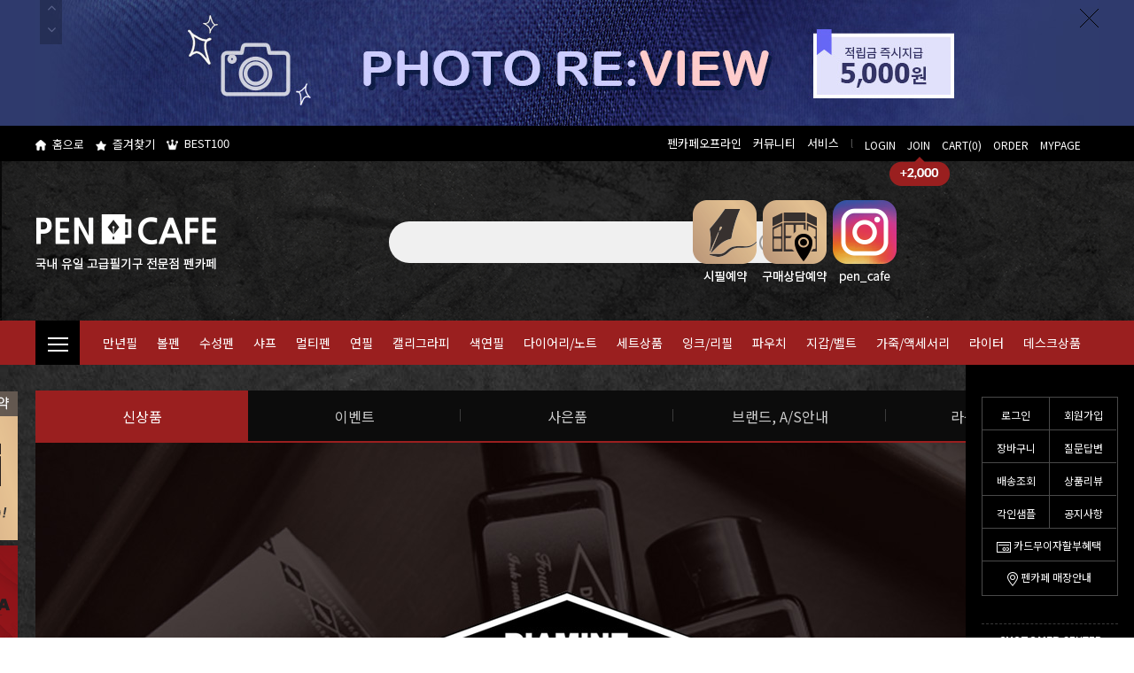

--- FILE ---
content_type: text/html
request_url: https://pencafe.co.kr/shop/shopbrand.html?xcode=155&mcode=001&type=X
body_size: 22626
content:

<!DOCTYPE html PUBLIC "-//W3C//DTD HTML 4.01//EN" "http://www.w3.org/TR/html4/strict.dtd">
<html>
<head>
<meta http-equiv="CONTENT-TYPE" content="text/html;charset=EUC-KR">
<meta http-equiv="X-UA-Compatible" content="IE=edge,chrome=1">
<link rel="shortcut icon" href="/shopimages/pencafe/favicon.ico" type="image/x-icon">
<link rel="apple-touch-icon-precomposed" href="/shopimages/pencafe/mobile_web_icon.png" />
<meta name="referrer" content="no-referrer-when-downgrade" />
<meta property="og:type" content="website" />
<meta property="og:url" content="https://www.pencafe.co.kr/shop/shopbrand.html?xcode=155&mcode=001&type=X" />
<link rel="canonical" href="https://www.pencafe.co.kr/shop/shopbrand.html?xcode=155&mcode=001&type=X">
<link rel="alternate" href="https://www.pencafe.co.kr/m/product_list.html?xcode=155&mcode=001&type=X">
<title>디아민 > 잉크</title>

<link type="text/css" rel="stylesheet" href="/shopimages/pencafe/template/work/32480/common.css?r=1762738665" /><meta name="google-site-verification" content="ZLGcNVthGPBXcgfuuDRmUoHV53GikHjow7onMQbeJ5Y" />
</head>
<script type="text/javascript" src="//wcs.naver.net/wcslog.js"></script>
<script type="text/javascript">
if (window.wcs) {
    if(!wcs_add) var wcs_add = {};
    wcs_add["wa"] = "s_34df6596c5c6";
    wcs.inflow('pencafe.co.kr');
    wcs_do();
}
</script>

<body>
<script type="text/javascript" src="/js/jquery-1.7.2.min.js"></script><script type="text/javascript" src="/js/lazyload.min.js"></script>
<script type="text/javascript">
function getCookiefss(name) {
    lims = document.cookie;
    var index = lims.indexOf(name + "=");
    if (index == -1) {
        return null;
    }
    index = lims.indexOf("=", index) + 1; // first character
    var endstr = lims.indexOf(';', index);
    if (endstr == -1) {
        endstr = lims.length; // last character
    }
    return unescape(lims.substring(index, endstr));
}
</script><script type="text/javascript">
var MOBILE_USE = '';
var DESIGN_VIEW = 'PC';
</script><script type="text/javascript" src="/js/flash.js"></script>
<script type="text/javascript" src="/js/neodesign/rightbanner.js"></script>
<script type="text/javascript" src="/js/bookmark.js"></script>
<style type="text/css">

.MS_search_word { }

</style>

<script type="text/javascript" src="/js/jquery.shopbrand.js"></script>

<script type="text/javascript">

var pre_ORBAS = 'A';
var pre_min_amount = '1';
var pre_product_uid = '';
var pre_product_name = '';
var pre_product_price = '';
var pre_option_type = '';
var pre_option_display_type = '';
var pre_optionJsonData = '';
var IS_LOGIN = 'false';
var is_bulk = 'N';
var bulk_arr_info = [];
var pre_min_add_amount = '1';
var pre_max_amount = '100000';

    var is_unify_opt = '1' ? true : false; 
    var pre_baskethidden = 'A';

var is_unify_opt = true;
var ORBAS = 'A';
var min_amount = '1';
var min_add_amount = '1';
var max_amount = '100000';
var product_uid = '';
var product_name = '';
var product_price = '';
var option_type = '';
var option_display_type = '';
var is_dummy = null;
var is_exist = null;
var optionJsonData = '';
var view_member_only_price = '';
var IS_LOGIN = 'false';
var shop_language = 'kor';
var is_bulk = 'N';
var bulk_arr_info = [];
var use_option_limit = '';
var design_view = 'PC';

</script>

<link type="text/css" rel="stylesheet" href="/shopimages/pencafe/template/work/32480/shopbrand.css?t=202501221314" />
<script src="/design/pencafe/renewal2018/js/jquery.scrollBanner.js"></script>
<script src="http://pencafe.img4.kr/renewal/abc963011/js/jquery.bxslider.min.js"></script>

<div id="wrap"> 
    
<link type="text/css" rel="stylesheet" href="/shopimages/pencafe/template/work/32480/header.1.css?t=202511061815" />
<link rel="stylesheet" href="https://maxcdn.bootstrapcdn.com/font-awesome/4.4.0/css/font-awesome.min.css">
<div class="fix_rt_menu" id="fix_rt_menu">
    <div class="fix_rt_content">
        <div class="rt_section03">
            <div class="rbanner_wrap">
                <!--
                <div class="bookmark">
                    <a href="http://app.makeshop.co.kr:8888/beecon/download/download.html?userid=pencafe ">
                        <div class="icon"><img src="/design/pencafe/renewal2018/img/w/right_bookmark.png" alt="즐겨찾기"/></div>
                        <div class="text">
                            펜카페바로가기<br/>
                            1% 할인받기
                        </div>
                    </a>
                </div>
                -->
                <div class="box">
                    <div class="box_s_1 right_red"><a href="/shop/member.html?type=login">로그인</a></div>
                    <div class="box_s right_red"><a href="/shop/idinfo.html">회원가입</a></div>
                    <div class="box_s_1" right_red><a href="/shop/basket.html">장바구니</a></div>
                    <div class="box_s right_red"><a href="/board/board.html?code=pencafe">질문답변</a></div>
                    <div class="box_s_1 right_red"><a href="https://www.hanjin.co.kr/kor/CMS/DeliveryMgr/WaybillSch.do?mCode=MN038" target="_blank">배송조회</a></div>
                    <div class="box_s right_red"><a href="/board/board.html?code=pencafe_board2">상품리뷰</a></div>
                    <div class="box_s_1 right_red"><a href="/board/board.html?code=pencafe_image2">각인샘플</a></div>
                    <div class="box_s right_red"><a href="/board/board.html?code=pencafe_board3">공지사항</a></div>
                    <div class="clear"></div>
                    <div class="box_s_2 right_red"><a href="http://pgweb.uplus.co.kr:8080/pg/wmp/Home2014/customer/event_list.jsp" target="_blank"><img src="/design/pencafe/renewal2018/img/w/right_icon_card.png" style="margin-right:3px;" alt="카드"/>카드무이자할부혜택</a></div>
                    <div class="box_s_3 right_red"><a href="/shop/page.html?id=5"><img src="/design/pencafe/renewal2018/img/w/right_icon_map.png" style="margin-right:3px;" alt="위치"/>펜카페 매장안내</a></div>
                </div>
                <div class="c_center"><b>CUSTOMER</b> CENTER</div>
                <div class="number">02.773.2400</div>
                <div class="time">월-금 09:30 - 18:30</div>
                <div class="time">점심 12:00 - 13:00</div>
                <div class="time">토/일/공휴일 휴무</div>
                
                <div class="c_center"><b>BANK</b> ACCOUNT</div>
                <div class="text2">㈜펜카페코리아</div>
                <div class="time">신한은행 140-011-389888</div>
                <div class="time">우리은행 1005-803-373568</div>
                <div class="time">국민은행 001501-04-137302</div>
                <div class="c_center"><b>VIEW</b> HISTORY</div>
                <div class="view_pd"><div id='blk_scroll_wings'><script type='text/javascript' src='/html/shopRbanner.html?param1=1' ></script></div>
<div id='cherrypicker_scroll'></div>
</div>
            </div>
        </div>
        <div class="rt_btn"><img src="/design/pencafe/renewal2018/img/w/right_close_btn.gif" alt="닫기"></div>
    </div>
    <div class="btn">
        <div class="top"><a href="#header">TOP</a></div>
        <div class="down"><a href="#footer">DOWN</a></div>
    </div>
</div>

<!--//카톡::시작//-->
<div class="right_menu">
    <a href="https://pf.kakao.com/_DxicFd">
        <img src="http://pencafe.img4.kr/img/top_btn1.jpg"  alt="카카오톡상담" />
    </a>
</div>
<!--//카톡::끝//-->

<!--//최상단배너::시작//-->
<div class="top_bn">
    <div class="top_bn_img">
        <div class="verticalCarousel">
            <div class="verticalCarouselHeader">
                <div class="inner_box"> 
                    <a href="#" class="vc_goUp"><i class="fa fa-fw fa-angle-up"></i></a>
                    <a href="#" class="vc_goDown"><i class="fa fa-fw fa-angle-down"></i></a>   
                    <img src="/design/pencafe/renewal2018/img/w/top_btn_close.png" class="top_bn_btn">  
                </div>
            </div>
            <ul class="verticalCarouselGroup vc_list">

               
                <li style="width:100%; background:#2f3a6d;"><a href="https://pencafe.co.kr/board/board.html?code=pencafe_board2" style="width:1200px; height:142px; margin:0 auto; display:block;"><IMG SRC="http://pencafe.img4.kr/renewal/banner/img/top_bn3.jpg" border="0"  alt="상단탑배너1" /></a></li>
                
                <li style="width:100%; background:#dfdbd0;"><a href="http://www.pencafe.co.kr/board/board.html?code=pencafe_board3&page=1&board_cate=&type=v&num1=999975&num2=00000&lock=N&flag=notice" style="width:1200px; height:142px; margin:0 auto; display:block;"><img src="/design/pencafe/renewal2018/img/w/top_bn1.gif" alt="상단탑배너2" /></a></li>
            </ul>
        </div>
    </div>
</div> 
<script src="/design/pencafe/renewal2018/js/jQuery.verticalCarousel.js"></script>
<script>
  jQuery(".verticalCarousel").verticalCarousel({
     currentItem: 1,
     showItems: 1,
  });
</script>
<!--//최상단배너::끝//-->

<map name="Map4"><area shape="circle" coords="295,104,13" href="/shop/shopbrand.html?xcode=080">
  <area shape="circle" coords="901,104,13" href="/shop/shopbrand.html?xcode=081">
</map>

<!--//상단::시작//-->
<div id="header">
    <div class="hd_lnb">
        <div class="f_left">
            
            <div><a href="/"><img src="/design/pencafe/renewal2018/img/w/icon_home.png" style="width:12px;" alt="집아이콘"/>홈으로</a></div>
            <div><a href="javascript:CreateBookmarkLink('http://pencafe.co.kr', '[펜카페]국내유일 명품만년필 전문쇼핑몰-롯데호텔매장운영');"><img src="/design/pencafe/renewal2018/img/w/icon_star.png"  style="width:12px;" alt="즐겨찾기"/>즐겨찾기</a></div>
<div><a href="http://www.pencafe.co.kr/shop/bestseller.html?xcode=BEST"><img src="/design/pencafe/renewal2018/img/w/icon_crown.png"  style="width:13px;" alt="BEST100"/>BEST100</a></div>
        </div>
        <div class="f_right">
            <div class="top_toggle toggleMenu">
                펜카페오프라인
                <ul class="toggle_sub">

                    <li><a href="http://www.pencafe.co.kr/shop/page.html?id=16">회사소개</a></li>
                    <li><a href="http://www.pencafe.co.kr/board/board.html?code=pencafe_board17">펜카페홍보관</a></li>
                    <li><a href="http://www.pencafe.co.kr/shop/page.html?id=5">펜카페샵</a></li>
                    <li><a href="http://www.pencafe.co.kr/shop/page.html?id=20">플레이 스토어 2F</a></li>

                </ul>
            </div>
            <div class="top_toggle2 toggleMenu">
                커뮤니티
                <ul class="toggle_sub2 toggle_sub">
                    <li><a href="/shop/faq.html">FAQ</a></li>
                    <li><a href="/board/board.html?code=pencafe">질문답변</a></li>
                    <li><a href="/board/board.html?code=pencafe_board2">사용후기</a></li>
                    <li><a href="/board/board.html?code=pencafe_board18">펜자료실</a></li>
                   <li><a href="/shop/page.html?id=17">만년필관리팁</a></li>
                    <li><a href="/board/board.html?code=pencafe_board3">공지사항</a></li>
                </ul>
            </div>
            <div class="top_toggle3 toggleMenu">
                서비스
                <ul class="toggle_sub3 toggle_sub">
                    <li><a href="/shop/shopbrand.html?xcode=095">금액별사은품</a></li>
                    <li><a href="/shop/page.html?id=1">각인서비스</a></li>
                     <li><a href="/board/board.html?code=pencafe_image2">각인샘플안내</a></li>
                    <li><a href="/shop/page.html?id=3">선물포장안내</a></li>
                    <li><a href="/shop/page.html?id=4">배송안내</a></li>
                    <li><a href="/shop/page.html?id=14">대량구매</a></li>
                </ul>
            </div>
            <div class="bar">l</div>
                        <div><a href="/shop/member.html?type=login">LOGIN</a></div>
            <div class="hdJoin"><a href="/shop/idinfo.html">JOIN</a><span class="bonus"></span></div>
                        <div><a href="/shop/basket.html">CART(<span id="user_basket_quantity" class="user_basket_quantity"></span>)</a></div>
            <div><a href="/shop/confirm_login.html?type=myorder">ORDER</a></div>
            <div><a href="/shop/member.html?type=mynewmain">MYPAGE</a></div>
        </div>
    </div><!-- //hd_lnb -->
    <div class="hd_mib">
        <div class="hd_logo f_left"><a href="/"><img src="/design/pencafe/renewal2018/img/w/logo.png" alt="로고" /></a></div>
        <div class="hd_sch f_left">
            <form action="/shop/shopbrand.html" method="post" name="search">            <fieldset>
            <legend>상품 검색 폼</legend>
            <input name="search" onkeydown="CheckKey_search();" value=""  class="MS_search_word" />            <a href="javascript:prev_search();search_submit();"><img src="/design/pencafe/renewal2018/img/w/icon_search.png" alt="찾기아이콘" /></a>
            </fieldset>
            </form>        </div>
        <div class="hd_map f_right">
        <a href="/shop/shopbrand.html?xcode=148&mcode=002"><img src="/design/pencafe/renewal2018/img/w/reserv_1.png" alt="시필예약" /></a> 
        <a href="/shop/shopdetail.html?branduid=3492374&xcode=148&mcode=001"><img src="/design/pencafe/renewal2018/img/w/reserv_2.png" alt="매장예약" /></a>
        <a href="https://www.instagram.com/pen_cafe"><img src="/design/pencafe/renewal2018/img/w/sns_3.png" alt="인스타그램" /></a>
        </div>
    </div>
    <div class="gnbWrap">
        <div class="gnbArea">
            <div class="hd_gnb">
                <ul class="horizontal-dropdown">
                    <li class="allmenu">
                        <a href="javascript:void(0)" onclick = "document.getElementById('all').style.display='block';document.getElementById('fade').style.display='block'"><img src="/design/pencafe/renewal2018/img/w/icon_toggle.png" alt="메뉴펼침"/> </a>
                        <div id="all" class="allmenu_open">
                            <div class="allmenu_box">
                                <div class="allmenu_tit">ㄱ</div>
                                <div class="allmenu_sub">
                                    <div><a href="/shop/shopbrand.html?xcode=109">그라폰 파버카스텔</a></div>
                                    <div><a href="/shop/shopbrand.html?xcode=076">까렌다쉬</a></div>
                                    <div><a href="/shop/shopbrand.html?xcode=089">교토</a></div>
                                </div>
                                <div class="allmenu_tit">ㄷ</div>
                                <div class="allmenu_sub">
                                    <div><a href="/shop/shopbrand.html?xcode=055">듀퐁</a></div>
                                    <div><a href="/shop/shopbrand.html?xcode=004">디플로마트  </a></div>
                                    <div><a href="/shop/shopbrand.html?xcode=125">도미넌트 인더스트리 </a> </div>
                                    <div><a href="/shop/shopbrand.html?xcode=060">더웬트</a></div>
                                </div>
                                <div class="allmenu_tit">ㄹ</div>
                                <div class="allmenu_sub">
                                    <div><a href="/shop/shopbrand.html?xcode=077">라미</a></div>
                                    <div><a href="/shop/shopbrand.html?xcode=147">루비나또</a></div>
                                    <div><a href="/shop/shopbrand.html?xcode=142">랜드스케이프</a></div>
                                    <div><a href="/shop/shopbrand.html?xcode=172">로트링</a></div>
                                    <div><a href="/shop/shopbrand.html?xcode=149">루이스크리에이션스</a></div>
                                </div>
                                <div class="allmenu_tit">ㅁ</div>
                                <div class="allmenu_sub">
                                    <div><a href="/shop/shopbrand.html?xcode=079">몽블랑</a></div>
                                    <div><a href="/shop/shopbrand.html?xcode=001">몰스킨</a></div>
                                    <div><a href="/shop/shopbrand.html?xcode=065">모나미</a></div>
                                </div>
                                
                                <div class="allmenu_tit">ㅂ</div>
                                <div class="allmenu_sub">
                                    <div><a href="/shop/shopbrand.html?xcode=053">발트만</a></div>
                                    <div><a href="/shop/shopbrand.html?xcode=166">브라우스</a></div>
                                    <div><a href="/shop/shopbrand.html?xcode=171">블랙윙(팔로미노)</a></div>
                                </div>
                            </div>
                            <div class="allmenu_box">

                                <div class="allmenu_tit">ㅅ</div>
                                <div class="allmenu_sub">
                                    <div><a href="/shop/shopbrand.html?xcode=103">세일러</a></div>
                                    <div><a href="/shop/shopbrand.html?xcode=083">쉐퍼</a></div>
                                    <div><a href="/shop/shopbrand.html?xcode=105">스위스밀리터리</a></div>
                                    <div><a href="/shop/shopbrand.html?xcode=164">스피드볼</a></div>
                                    <div><a href="/shop/shopbrand.html?xcode=062">스테들러</a></div>
                                    <div><a href="/shop/shopbrand.html?xcode=061">스타빌로</a></div>
                                    <div><a href="/shop/shopbrand.html?xcode=113">3오이스터스</a></div>
                                </div>
                                <div class="allmenu_tit">ㅇ</div>
                                <div class="allmenu_sub">
                                    <div><a href="/shop/shopbrand.html?xcode=081">워터맨</a></div>
                                    <div><a href="/shop/shopbrand.html?xcode=132">오로라</a></div>
                                    <div><a href="/shop/shopbrand.html?xcode=133">온라인</a></div>
                                    <div><a href="/shop/shopbrand.html?xcode=111&type=X">윈저&뉴턴</a></div>
                                    <div><a href="/shop/shopbrand.html?xcode=114">오토</a></div>
                                    <div><a href="/shop/shopbrand.html?xcode=070">아이더블유아이 </a></div>
                                    <div><a href="/shop/shopbrand.html?xcode=073&type=X">에스터브룩 </a></div>
                                </div>
                                
                                <div class="allmenu_tit">ㅈ</div>
                                <div class="allmenu_sub">
                                    <div><a href="/shop/shopbrand.html?xcode=108">제이허빈</a></div>
                                    <div><a href="/shop/shopbrand.html?xcode=156">지그</a></div>
                                </div>
                                <div class="allmenu_tit">ㅋ</div>
                                <div class="allmenu_sub">
                                    <div><a href="/shop/shopbrand.html?xcode=082">크로스</a></div>
                                    <div><a href="/shop/shopbrand.html?xcode=143">카웨코</a></div>
                                    <div><a href="/shop/shopbrand.html?xcode=071">카키모리</a></div>
                                    <div><a href="/shop/shopbrand.html?xcode=145&type=X">코이노어&nbsp;<font color="red">NEW</font></a></div>
                                    <div><a href="/shop/shopbrand.html?xcode=084">쿰</a></div>
                                </div>
                              </div>
                            <div class="allmenu_box line_right">
                                
                                <div class="allmenu_tit">ㅌ</div>
                                <div class="allmenu_sub">
                                    <div><a href="/shop/shopbrand.html?xcode=005">트위스비</a></div>
                                    <div><a href="/shop/shopbrand.html?xcode=110">톰보</a></div>
                                </div>
                                <div class="allmenu_tit">ㅍ</div>
                                <div class="allmenu_sub">
                                    <div><a href="/shop/shopbrand.html?xcode=080">파카</a></div>
                                    <div><a href="/shop/shopbrand.html?xcode=100&type=X">펠리칸</a></div>
                                    <div><a href="/shop/shopbrand.html?xcode=102">파버카스텔</a></div>
                                    <div><a href="/shop/shopbrand.html?xcode=130">플래티넘</a></div>
                                    <div><a href="/shop/shopbrand.html?xcode=165">파이롯트</a></div>
                                    <div><a href="/shop/shopbrand.html?xcode=096">피에르가르뎅</a></div>
                                    <div><a href="/shop/shopbrand.html?xcode=119">페리스휠 프레스</a></div>
                                    <div><a href="/shop/shopbrand.html?xcode=160">포르쉐디자인</a></div>
                                    <div><a href="/shop/shopbrand.html?xcode=002">플래티그넘</a></div>
                                    <div><a href="/shop/shopbrand.html?xcode=086">펜아크</a></div>
                                    <div><a href="/shop/shopbrand.html?xcode=085">프리즈마</a></div>
                                </div>
                                
                                <div class="allmenu_tit">캘리그라피</div>
                                <div class="allmenu_sub">
                                    <div><a href="/shop/shopbrand.html?xcode=168&mcode=005">마카펜</a></div>
                                    <div><a href="/shop/shopbrand.html?xcode=168&mcode=006">브러쉬펜</a></div>
                                    <div><a href="/shop/shopbrand.html?xcode=168&mcode=002">딥펜</a></div>
                                    <div><a href="/shop/shopbrand.html?xcode=136&mcode=007">패드/노트</a></div>
                                    <div><a href="/shop/shopbrand.html?xcode=167&mcode=002&type=Y">캘리용 잉크</a></div>
                                </div>
                             </div>
                            <div class="allmenu_box">
                                
                                <div class="allmenu_tit">다이어리/노트</div>
                                <div class="allmenu_sub">
                                    <div><a href="/shop/shopbrand.html?xcode=001&type=X">몰스킨</a></div>
                                    <div><a href="/shop/shopbrand.html?xcode=003">클레르퐁텐</a></div>
                                    <div><a href="/shop/shopbrand.html?xcode=094">지퀀스</a></div>
                                    <div><a href="/shop/shopbrand.html?xcode=071&mcode=005">카키모리</a></div>
                                    <div><a href="/shop/shopbrand.html?xcode=120">네뷸라</a></div>
                                    <div><a href="/shop/shopbrand.html?xcode=076&type=M&mcode=010">까렌다쉬</a></div>
                                    <div><a href="/shop/shopbrand.html?xcode=121&mcode=001">아피카</a></div>
                                    <div><a href="/shop/shopdetail.html?branduid=3493447&xcode=076&mcode=010">콜테</a></div>
                                    <div><a href="/shop/shopbrand.html?xcode=007">토모에리버</a></div>
                                    <div><a href="/shop/shopbrand.html?xcode=151">드레스코</a></div>
                                    <div><a href="/shop/shopbrand.html?xcode=157">이로풀</a></div>
                                    <div><a href="/shop/shopbrand.html?xcode=128">로디아&nbsp;<font color="red">NEW</font></a></div>
                                </div>
                                
                                <div class="allmenu_tit">잉크</div>
                                <div class="allmenu_sub">
                                   <div><a href="/shop/shopbrand.html?xcode=127">칼라</a></div>
                                    <div><a href="/shop/shopbrand.html?xcode=006">글입다</a></div>
                                    <div><a href="/shop/shopbrand.html?xcode=071&mcode=003&type=X">카키모리</a></div>
                                    <div><a href="/shop/shopbrand.html?xcode=096&mcode=001">피에르 가르뎅  </a></div>  
                                    <div><a href="/shop/shopbrand.html?xcode=119">페리스휠 프레스  </a></div>   
                                     <div><a href="/shop/shopbrand.html?xcode=125">도미넌트 인더스트리 </a></div> 
                                    <div><a href="/shop/shopbrand.html?xcode=064">칼라버스</a></div>  
                                    <div><a href="/shop/shopbrand.html?xcode=070&mcode=002">아이더블유아이 </a></div>
                                    <div><a href="/shop/shopbrand.html?xcode=004&type=M&mcode=003">디플로마트 </a></div>                              
                                    <div><a href="/shop/shopbrand.html?xcode=111&type=X">윈저&뉴턴</a></div>	
                                    <div><a href="/shop/shopbrand.html?xcode=113">3오이스터스</a></div>
                                    <div><a href="/shop/shopbrand.html?xcode=089">교토</a></div>
                                     <div><a href="/shop/shopbrand.html?xcode=155">디아민</a></div>
                                    <div><a href="/shop/shopbrand.html?xcode=108">제이허빈</a></div>
                                    <div><a href="/shop/shopbrand.html?xcode=097">프라이빗 리저브</a></div>
                                </div>  
                            </div>
                            
                            <div class="allmenu_box2">
                                <div class="allmenu_bn"></div>
                                <div class="allmenu_bn2"><a href="/shop/shopbrand.html?xcode=167&type=Y"><img src="http://pencafe.img4.kr/renewal/banner/main_banner/allmenu_bn1_normal.jpg" alt="배너이미지1"/></a></div>
                                <div class="allmenu_bn"><a href="/board/board.html?code=pencafe_image3"><img src="http://pencafe.img4.kr/renewal/banner/main_banner/allmenu_bn2_normal.jpg" alt="배너이미지2"/></a></div>
                                <div class="allmenu_bn2"><a href="/shop/shopbrand.html?xcode=167&type=Y"><img src="http://pencafe.img4.kr/renewal/banner/main_banner/allmenu_bn3_normal.jpg" alt="배너이미지3"/></a></div>
                                <div class="allmenu_bn"><a href="/shop/shopbrand.html?xcode=168&type=Y"><img src="http://pencafe.img4.kr/renewal/banner/main_banner/allmenu_bn4_normal.jpg" alt="배너이미지4"/></a></div>
                                <div class="allmenu_bn2"><a href="/shop/shopbrand.html?xcode=136&type=Y"><img src="http://pencafe.img4.kr/renewal/banner/main_banner/allmenu_bn5_normal.jpg" alt="배너이미지5"/></a></div>
                            </div>
                            <a href="javascript:void(0)" onClick="document.getElementById('all').style.display='none'; document.getElementById('fade').style.display='none'" class="close"><img src="/design/pencafe/renewal2018/img/w/allmenu_close.png" alt="전체메뉴닫기"/></a> 
                        </div> 
                    </li>
                    <li>
                        <a href="#">만년필</a>
                        <ul>
                            <li>
                                <div class="sub_tit"><a href="#">만년필</a></div>
                                <div class="sub_sub">
                                    <a href="/shop/shopbrand.html?xcode=109&mcode=001">그라폰 파버카스텔</a>
                                    <a href="/shop/shopbrand.html?xcode=076&mcode=001">까렌다쉬</a>
                                    <a href="/shop/shopbrand.html?xcode=055&mcode=001">듀퐁</a>
                                    <a href="/shop/shopbrand.html?xcode=004&mcode=001">디플로마트</a>
                                    <a href="/shop/shopbrand.html?xcode=077&mcode=001">라미</a>
                                    <a href="/shop/shopbrand.html?xcode=079&mcode=001">몽블랑</a>
                                    <a href="/shop/shopbrand.html?xcode=065&mcode=001">모나미</a>
                                    <a href="/shop/shopbrand.html?xcode=053&mcode=001">발트만</a>
                                    <a href="/shop/shopbrand.html?xcode=103&mcode=001">세일러</a>
                                    <a href="/shop/shopbrand.html?xcode=083&mcode=001">쉐퍼</a>
                                    <a href="/shop/shopbrand.html?xcode=062&mcode=001&type=X">스테들러</a>
                                    <a href="/shop/shopbrand.html?xcode=081&mcode=001">워터맨</a>
                                    <a href="/shop/shopbrand.html?xcode=132&mcode=001">오로라</a>
                                    <a href="/shop/shopbrand.html?xcode=133&mcode=001">온라인</a>
                                    <a href="/shop/shopbrand.html?xcode=114&type=M&mcode=003">오토</a>
                                    <a href="/shop/shopbrand.html?xcode=070&mcode=001">아이더블유아이</a>
                                    <a href="/shop/shopbrand.html?xcode=073&mcode=001">에스터브룩</a>
                                    <a href="/shop/shopbrand.html?xcode=143&mcode=002">카웨코</a>
                                    <a href="/shop/shopbrand.html?xcode=082&mcode=001">크로스</a>
                                    <a href="/shop/shopbrand.html?xcode=005&mcode=001">트위스비</a>
                                    <a href="/shop/shopbrand.html?xcode=110&mcode=001&type=X">톰보</a>
                                    
                                    <a href="/shop/shopbrand.html?xcode=080&mcode=001">파카</a>
                                    <a href="/shop/shopbrand.html?xcode=100&mcode=001">펠리칸</a>
                                    <a href="/shop/shopbrand.html?xcode=102&mcode=001">파버카스텔</a>
                                    <a href="/shop/shopbrand.html?xcode=165&mcode=001&type=X">파이롯트</a>
                                    <a href="/shop/shopbrand.html?xcode=130&mcode=001">플래티넘</a>
                                    <a href="/shop/shopbrand.html?xcode=096&mcode=003">피에르가르뎅</a>
                                    <a href="/shop/shopbrand.html?xcode=119&type=M&mcode=007">페리스휠 프레스</a>
                                    <a href="/shop/shopbrand.html?xcode=160&mcode=001">포르쉐디자인</a>
                                    <a href="/shop/shopbrand.html?xcode=002&mcode=001&type=X">플래티그넘</a>
                                </div>
                            </li>
                        </ul>
                    </li>
                    <li>
                        <a href="#">볼펜</a>
                        <ul>
                            <li>
                                <div class="sub_tit"><a href="#">볼펜</a></div>
                                <div class="sub_sub">
                                    <a href="/shop/shopbrand.html?xcode=079&mcode=002">몽블랑</a>
                                    <a href="/shop/shopbrand.html?xcode=055&mcode=002">듀퐁</a>
                                    <a href="/shop/shopbrand.html?xcode=109&mcode=002">그라폰 파버카스텔</a>
                                    <a href="/shop/shopbrand.html?xcode=080&mcode=002">파카</a>
                                    <a href="/shop/shopbrand.html?xcode=081&mcode=002">워터맨</a>
                                    <a href="/shop/shopbrand.html?xcode=053&mcode=002">발트만</a>
                                    <a href="/shop/shopbrand.html?xcode=132&mcode=002">오로라</a>
                                    <a href="/shop/shopbrand.html?xcode=082&mcode=002">크로스</a>
                                    <a href="/shop/shopbrand.html?xcode=100&mcode=002">펠리칸</a>
                                    <a href="/shop/shopbrand.html?xcode=077&mcode=002">라미</a>
                                    <a href="/shop/shopbrand.html?xcode=102&mcode=002">파버카스텔</a>
                                    <a href="/shop/shopbrand.html?xcode=083&mcode=002">쉐퍼</a>
                                    <a href="/shop/shopbrand.html?xcode=165&mcode=002&type=X">파이롯트</a>
                                    <a href="/shop/shopbrand.html?xcode=130&mcode=002">플래티넘</a>
                                    <a href="/shop/shopbrand.html?xcode=096&mcode=004">피에르가르뎅</a>
                                    <a href="/shop/shopbrand.html?xcode=103&mcode=003">세일러</a>
                                    <a href="/shop/shopbrand.html?xcode=076&mcode=002">까렌다쉬</a>
                                    <a href="/shop/shopbrand.html?xcode=105&mcode=002">스위스 밀리터리</a>
                                    <a href="/shop/shopbrand.html?xcode=142&mcode=001">랜드스케이프</a>
                                 
                                    <a href="/shop/shopbrand.html?xcode=160&mcode=002">포르쉐디자인</a>
                                    <a href="/shop/shopbrand.html?xcode=143&mcode=001">카웨코</a>
                                    <a href="/shop/shopbrand.html?xcode=133&mcode=002">온라인</a>
                                    <a href="/shop/shopbrand.html?xcode=002&mcode=002&type=X">플래티그넘</a>
                                    <a href="/shop/shopbrand.html?xcode=062&mcode=002&type=X">스테들러</a>

                                    <a href="/shop/shopbrand.html?xcode=110&mcode=002&type=X">톰보</a>
                                    <a href="/shop/shopbrand.html?xcode=172&type=M&mcode=003">로트링</a>
                                    <a href="/shop/shopbrand.html?xcode=065&mcode=002">모나미</a>
                                    <a href="/shop/shopbrand.html?xcode=114&type=M&mcode=006">오토</a>
                                    <a href="/shop/shopbrand.html?xcode=004&type=M&mcode=002">디플로마트</a>
                                </div>
                            </li>
                        </ul>
                    </li>
                    <li>
                        <a href="#">수성펜</a>
                        <ul>
                            <li>
                                <div class="sub_tit"><a href="#">수성펜</a></div>
                                <div class="sub_sub">
                                    <a href="/shop/shopbrand.html?xcode=079&mcode=003">몽블랑</a>
                                    <a href="/shop/shopbrand.html?xcode=055&mcode=003">듀퐁</a>
                                    <a href="/shop/shopbrand.html?xcode=109&mcode=003">그라폰 파버카스텔</a>
                                    <a href="/shop/shopbrand.html?xcode=080&mcode=004">파카</a>
                                    <a href="/shop/shopbrand.html?xcode=081&mcode=003">워터맨</a>
                                    <a href="/shop/shopbrand.html?xcode=082&mcode=004">크로스</a>
                                    <a href="/shop/shopbrand.html?xcode=100&type=X&mcode=008">펠리칸</a>
                                    <a href="/shop/shopbrand.html?xcode=077&mcode=003">라미</a>
                                    <a href="/shop/shopbrand.html?xcode=102&mcode=004">파버카스텔</a>
                                    <a href="/shop/shopbrand.html?xcode=083&mcode=003">쉐퍼</a>
                                    <a href="/shop/shopbrand.html?xcode=076&mcode=003">까렌다쉬</a>
                                   
                                    <a href="/shop/shopbrand.html?xcode=160&mcode=003">포르쉐디자인</a>
                                    <a href="/shop/shopbrand.html?xcode=143&mcode=005">카웨코</a>
                                    <a href="/shop/shopbrand.html?xcode=133&mcode=003">온라인</a>
                                    <a href="/shop/shopbrand.html?xcode=062&mcode=003&type=X">스테들러</a>
                                    <a href="/shop/shopbrand.html?xcode=062&mcode=003&type=X">톰보</a>
                                    <a href="/shop/shopbrand.html?xcode=114&type=M&mcode=005">오토</a>
                                </div>
                            </li>
                        </ul>
                    </li>
                    <li>
                        <a href="#">샤프</a>
                        <ul>
                            <li>
                                <div class="sub_tit"><a href="#">샤프</a></div>
                                <div class="sub_sub">
                                    <a href="/shop/shopbrand.html?xcode=079&mcode=004">몽블랑</a>
                                    <a href="/shop/shopbrand.html?xcode=109&mcode=004">그라폰 파버카스텔</a>
                                    <a href="/shop/shopbrand.html?xcode=080&mcode=005">파카</a>
                                    <a href="/shop/shopbrand.html?xcode=081&mcode=004">워터맨</a>
                                    <a href="/shop/shopbrand.html?xcode=053&mcode=003">발트만</a>
                                    <a href="/shop/shopbrand.html?xcode=082&mcode=005">크로스</a>
                                    <a href="/shop/shopbrand.html?xcode=100&mcode=003">펠리칸</a>
                                    <a href="/shop/shopbrand.html?xcode=077&mcode=004">라미</a>
                                    <a href="/shop/shopbrand.html?xcode=102&mcode=005">파버카스텔</a>
                                    <a href="/shop/shopbrand.html?xcode=083&mcode=004">쉐퍼</a>
                                    <a href="/shop/shopbrand.html?xcode=165&mcode=003&type=X">파이롯트</a>
                                    <a href="/shop/shopbrand.html?xcode=130&mcode=007">플래티넘</a>
                                    <a href="/shop/shopbrand.html?xcode=103&mcode=005">세일러</a>
                                    <a href="/shop/shopbrand.html?xcode=076&mcode=004">까렌다쉬</a>
                                  
                                    <a href="/shop/shopbrand.html?xcode=160&mcode=004">포르쉐디자인</a>
                                    <a href="/shop/shopbrand.html?xcode=143&mcode=006">카웨코</a>
                                    <a href="/shop/shopbrand.html?xcode=133&mcode=004">온라인</a>
                                    <a href="/shop/shopbrand.html?xcode=172&type=M&mcode=006">로트링</a>
                                    <a href="/shop/shopbrand.html?xcode=062&mcode=004&type=X">스테들러</a>
                                    <a href="/shop/shopbrand.html?xcode=110&mcode=004&type=X">톰보</a>
                                    <a href="/shop/shopbrand.html?xcode=065&mcode=003">모나미</a>
                                    <a href="/shop/shopbrand.html?xcode=114&type=M&mcode=004">오토</a>
                                    <a href="/shop/shopbrand.html?xcode=145&type=M&mcode=001">코이노어</a>
                                </div>
                            </li>
                        </ul>
                    </li>
                    <li>
                        <a href="#">멀티펜</a>
                        <ul>
                            <li>
                                <div class="sub_tit"><a href="#">멀티펜</a></div>
                                <div class="sub_sub">
                                    <a href="/shop/shopbrand.html?xcode=080&mcode=003">파카</a>
                                    <a href="/shop/shopbrand.html?xcode=082&mcode=003">크로스</a>
                                    <a href="/shop/shopbrand.html?xcode=100&mcode=004">펠리칸</a>
                                    <a href="/shop/shopbrand.html?xcode=077&mcode=009">라미</a>
                                    <a href="/shop/shopbrand.html?xcode=130&mcode=003">플래티넘</a>
                                    <a href="/shop/shopbrand.html?xcode=103&mcode=004">세일러</a>
                                    <a href="/shop/shopbrand.html?xcode=062&mcode=005&type=X">스테들러</a>
                                    <a href="/shop/shopbrand.html?xcode=110&mcode=005&type=X">톰보</a>
                                    <a href="/shop/shopbrand.html?xcode=086&mcode=001&type=X">펜아크</a>
                                    <a href="/shop/shopbrand.html?xcode=114&type=M&mcode=001">오토</a>
                                </div>
                            </li>
                        </ul>
                    </li>
                    <li>
                        <a href="#">연필</a>
                        <ul>
                            <li>
                                <div class="sub_tit"><a href="#">연필</a></div>
                                <div class="sub_sub">
                                    <a href="/shop/shopbrand.html?xcode=109&mcode=005">그라폰 파버카스텔</a>
                                    <a href="/shop/shopbrand.html?xcode=076&type=M&mcode=012">까렌다쉬</a>
                                    <a href="/shop/shopbrand.html?xcode=102&mcode=006">파버카스텔</a>
                                    <a href="/shop/shopbrand.html?xcode=083&mcode=004">쉐퍼</a>
                                    <a href="/shop/shopbrand.html?xcode=147&mcode=011">루비나또</a>
                                    <a href="/shop/shopbrand.html?xcode=065&type=M&mcode=010">모나미</a>
                                    <a href="/shop/shopbrand.html?xcode=171">블랙윙(팔로미노)</a>
                                    <a href="/shop/shopbrand.html?xcode=062&mcode=006&type=X">스테들러</a>
                                    <a href="/shop/shopbrand.html?xcode=110&mcode=007&type=X">톰보</a>
                                    <a href="/shop/shopbrand.html?xcode=060&mcode=002&type=X">더웬트</a>
                                    <a href="/shop/shopbrand.html?xcode=061&mcode=002&type=X">스타빌로</a>

                                </div>
                            </li>
                        </ul>
                    </li>
                    <li>
                        <a href="#">캘리그라피</a>
                        <ul>
                            <li>
                                <div class="sub_tit"><a href="#">캘리그라피</a></div>
                                <div class="sub_sub">
                                    <a href="/shop/shopbrand.html?xcode=083&mcode=010">쉐퍼</a>
                                    <a href="#">파이롯트</a>
                                    <a href="/shop/shopbrand.html?xcode=130&mcode=008">플래티넘</a>
                                    <a href="/shop/shopbrand.html?xcode=103&mcode=006">세일러</a>
                                    <a href="/shop/shopbrand.html?xcode=147&mcode=012">루비나또</a>
                                    <a href="/shop/shopbrand.html?xcode=164&mcode=001&type=X">스피드볼</a>
                                    <a href="/shop/shopbrand.html?xcode=108&mcode=008">제이허빈</a>
                                    <a href="/shop/shopbrand.html?xcode=166&mcode=001&type=X">브라우스</a>
                                    <a href="/shop/shopbrand.html?xcode=156&mcode=001&type=X">지그</a>
                                    <a href="/shop/shopbrand.html?xcode=172&type=M&mcode=002">로트링</a>
                                    <a href="/shop/shopbrand.html?xcode=111&type=X">윈저&뉴턴</a>
                                    <a href="/shop/shopbrand.html?xcode=065&mcode=004">모나미</a>
                                    <a href="/shop/shopbrand.html?xcode=071&mcode=004">카키모리</a>
                                    <a href="/shop/shopbrand.html?xcode=149">루이스크리에이션스</a>


                                </div>
                            </li>
                        </ul>
                    </li>
                    <li>
                        <a href="#">색연필</a>
                        <ul>
                            <li>
                                <div class="sub_tit"><a href="#">색연필</a></div>
                                <div class="sub_sub">
                                <a href="/shop/shopbrand.html?xcode=102&mcode=010">파버카스텔</a>
                                <a href="/shop/shopbrand.html?xcode=076&mcode=006">까렌다쉬</a>
                                <a href="/shop/shopbrand.html?xcode=062&mcode=007&type=X">스테들러</a>
                                <a href="/shop/shopbrand.html?xcode=110&mcode=006&type=X">톰보</a>
                                <a href="/shop/shopbrand.html?xcode=085&mcode=001&type=X">프리즈마</a>
                                <a href="/shop/shopbrand.html?xcode=060">더웬트</a>
                                <a href="/shop/shopbrand.html?xcode=061&mcode=001&type=X">스타빌로</a>
                                </div>
                            </li>
                        </ul>
                    </li>
                    <li>
                        <a href="#">다이어리/노트</a>
                        <ul>
                            <li>
                                <div class="sub_tit"><a href="#">다이어리/노트</a></div>
                                <div class="sub_sub">
                                    <a href="/shop/shopbrand.html?xcode=109&mcode=011">그라폰 파버카스텔</a>
                                    <a href="/shop/shopbrand.html?xcode=076&type=M&mcode=010">까렌다쉬</a>
                                    <a href="/shop/shopbrand.html?xcode=120&type=X">네뷸라</a>
                                    <a href="/shop/shopbrand.html?xcode=077&mcode=010">라미</a>
                                    <a href="/shop/shopbrand.html?xcode=079&mcode=010">몽블랑</a>
                                    <a href="/shop/shopbrand.html?xcode=001&type=X">몰스킨</a>
                                    <a href="/shop/shopbrand.html?xcode=121&mcode=001">아피카</a>
                                    <a href="/shop/shopbrand.html?xcode=094&type=X">지퀀스</a>
                                    <a href="/shop/shopbrand.html?xcode=071&mcode=005&type=X">카키모리</a>
                                    <a href="/shop/shopbrand.html?xcode=082&mcode=014">크로스</a>
                                    <a href="/shop/shopbrand.html?xcode=003&type=X">클레르퐁텐</a>
                                    <a href="/shop/shopdetail.html?branduid=3493447&xcode=076&mcode=010">콜테</a>
                                    <a href="/shop/shopbrand.html?xcode=007">토모에리버</a>
                                    <a href="/shop/shopbrand.html?xcode=151">드레스코</a>
                                    <a href="/shop/shopbrand.html?xcode=157">이로풀</a>
                                    <a href="/shop/shopbrand.html?xcode=128">로디아</a>
 
                                </div>
                            </li>
                        </ul>
                    </li>
                    <li>
                        <a href="#">세트상품</a>
                        <ul>
                            <li>
                                <div class="sub_tit"><a href="#">세트상품</a></div>
                                <div class="sub_sub">
                                    <a href="/shop/shopbrand.html?xcode=010&mcode=001&type=Y">몽블랑</a>
                                    <a href="/shop/shopbrand.html?xcode=011&mcode=001&type=Y">그라폰 파버카스텔</a>
                                    <a href="/shop/shopbrand.html?xcode=012&mcode=001&type=Y">파카</a>
                                    <a href="/shop/shopbrand.html?xcode=013&mcode=001&type=Y">워터맨</a>
                                    <a href="/shop/shopbrand.html?xcode=014&mcode=001&type=Y">오로라</a>
                                    <a href="/shop/shopbrand.html?xcode=082&mcode=006">크로스</a>
                                    <a href="/shop/shopbrand.html?xcode=016&mcode=001&type=Y">펠리칸</a>
                                    <a href="/shop/shopbrand.html?xcode=017&mcode=001&type=Y">라미</a>
                                    <a href="/shop/shopbrand.html?xcode=018&mcode=001&type=Y">파버카스텔</a>
                                    <a href="/shop/shopbrand.html?xcode=019&mcode=001&type=Y">쉐퍼</a>
                                    <a href="/shop/shopbrand.html?xcode=020&mcode=001&type=Y">파이롯트</a>
                                    <a href="/shop/shopbrand.html?xcode=021&mcode=001&type=Y">플래티넘</a>
                                    <a href="/shop/shopbrand.html?xcode=022&mcode=001&type=Y">세일러</a>
                                    <a href="/shop/shopbrand.html?xcode=025&mcode=001&type=Y">까렌다쉬</a>
                                    <a href="/shop/shopbrand.html?xcode=023&mcode=001&type=Y">스위스 밀리터리</a>
                                    <a href="/shop/shopbrand.html?xcode=024&mcode=001&type=Y">랜드스케이프</a>
                                  
                                    <a href="/shop/shopbrand.html?xcode=027&mcode=001&type=Y">포르쉐디자인</a>
                                    <a href="/shop/shopbrand.html?xcode=028&mcode=001&type=Y">카웨코</a>
                                    <a href="/shop/shopbrand.html?xcode=029&mcode=001&type=Y">온라인</a>
                                    <a href="/shop/shopbrand.html?xcode=030&mcode=001&type=Y">플래티그넘</a>
                                    <a href="/shop/shopbrand.html?xcode=031&mcode=001&type=Y">루비나또</a>
                                    <a href="/shop/shopbrand.html?xcode=032&mcode=001&type=Y">스피드볼</a>
                                    <a href="/shop/shopbrand.html?xcode=033&mcode=001&type=Y">제이허빈</a>
                                    <a href="/shop/shopbrand.html?xcode=034&mcode=001&type=Y">브라우스</a>
                                    <a href="/shop/shopbrand.html?xcode=035&mcode=001&type=Y">디아민</a>
                                    <a href="/shop/shopbrand.html?xcode=036&mcode=001&type=Y">지그</a>
                                    <a href="/shop/shopbrand.html?xcode=037&mcode=001&type=Y">블랙윙(팔로미노)</a>
                                    <a href="/shop/shopbrand.html?xcode=038&mcode=001&type=Y">로트링</a>
                                    <a href="/shop/shopbrand.html?xcode=039&mcode=001&type=Y">몰스킨</a>
                                    <a href="/shop/shopbrand.html?xcode=111&mcode=003&type=X">윈저&뉴턴</a>
                                    <a href="/shop/shopbrand.html?xcode=065&mcode=005">모나미</a>
                                </div>
                            </li>
                        </ul>
                    </li>
                    <li>
                        <a href="#">잉크/리필</a>
                        <ul>
                            <li>
                                <div class="sub_tit"><a href="#">잉크/리필</a></div>
                                <div class="sub_sub">
                                    <a href="/shop/shopbrand.html?xcode=079&mcode=007">몽블랑</a>
                                    <a href="/shop/shopbrand.html?xcode=055&mcode=008">듀퐁</a>
                                    <a href="/shop/shopbrand.html?xcode=109&mcode=006">그라폰 파버카스텔</a>
                                    <a href="/shop/shopbrand.html?xcode=080&mcode=009">파카</a>
                                    <a href="/shop/shopbrand.html?xcode=081&mcode=009">워터맨</a>
                                    <a href="/shop/shopbrand.html?xcode=053&mcode=005">발트만</a>
                                    <a href="/shop/shopbrand.html?xcode=132&mcode=004">오로라</a>
                                    <a href="/shop/shopbrand.html?xcode=082&mcode=011">크로스</a>
                                    <a href="/shop/shopbrand.html?xcode=100&mcode=007">펠리칸</a>
                                    <a href="/shop/shopbrand.html?xcode=077&mcode=012">라미</a>
                                    <a href="/shop/shopbrand.html?xcode=102&mcode=009">파버카스텔</a>
                                    <a href="/shop/shopbrand.html?xcode=083&mcode=007">쉐퍼</a>
                                    <a href="/shop/shopbrand.html?xcode=165&mcode=006&type=X">파이롯트</a>
                                    <a href="/shop/shopbrand.html?xcode=130&mcode=004">플래티넘</a>
                                    <a href="/shop/shopbrand.html?xcode=103&mcode=002">세일러</a>
                                    <a href="/shop/shopbrand.html?xcode=105&mcode=004">스위스 밀리터리</a>
                                    <a href="/shop/shopbrand.html?xcode=142&mcode=004">랜드스케이프</a>
                                    <a href="/shop/shopbrand.html?xcode=076&mcode=007">까렌다쉬</a>
                                 
                                    <a href="/shop/shopbrand.html?xcode=160&mcode=006">포르쉐디자인</a>
                                    <a href="/shop/shopbrand.html?xcode=143&mcode=004">카웨코</a>
                                    <a href="/shop/shopbrand.html?xcode=133&mcode=007">온라인</a>
                                    <a href="/shop/shopbrand.html?xcode=002&mcode=003&type=X">플래티그넘</a>
                                    <a href="/shop/shopbrand.html?xcode=147&mcode=009">루비나또</a>
                                    <a href="/shop/shopbrand.html?xcode=108&mcode=001">제이허빈</a>
                                    <a href="/shop/shopbrand.html?xcode=155">디아민</a>
                                    <a href="/shop/shopbrand.html?xcode=156&mcode=002">지그</a>
                                    <a href="/shop/shopbrand.html?xcode=062&mcode=008&type=X">스테들러</a>
                                    <a href="/shop/shopbrand.html?xcode=111&mcode=001&type=X">윈저&뉴턴</a>

                                    <a href="/shop/shopbrand.html?xcode=064">칼라버스</a>
                                    <a href="/shop/shopbrand.html?xcode=172&type=M&mcode=005">로트링</a>
                                    <a href="/shop/shopbrand.html?xcode=065&mcode=006">모나미</a>
                                    <a href="/shop/shopbrand.html?xcode=114&type=M&mcode=002">오토</a>
                                   <a href="/shop/shopbrand.html?xcode=070&type=M&mcode=002">아이더블유아이</a>
                                   <a href="/shop/shopbrand.html?xcode=004&type=M&mcode=003">디플로마트</a>
                                    <a href="/shop/shopbrand.html?xcode=125">도미넌트 인더스트리</a>
                                    <a href="/shop/shopbrand.html?xcode=119">페리스휠 프레스</a>
                                    <a href="/shop/shopbrand.html?xcode=071&mcode=003">카키모리</a>
                                    <a href="/shop/shopbrand.html?xcode=096">피에르가르뎅</a>
                                    <a href="/shop/shopbrand.html?xcode=006">글입다</a>
                                     <a href="/shop/shopbrand.html?xcode=127">칼라</a>
                                     <a href="/shop/shopbrand.html?xcode=097">프라이빗 리저브&nbsp;<font color="red">NEW</font></a>
                                    
                                </div>
                            </li>
                        </ul>
                    </li>
                    <li>
                        <a href="#">파우치</a>
                        <ul>
                            <li>
                                <div class="sub_tit"><a href="#">파우치</a></div>
                                <div class="sub_sub">
                                    <a href="/shop/shopbrand.html?xcode=079&mcode=009">몽블랑</a>
                                    <a href="/shop/shopbrand.html?xcode=109&mcode=010">그라폰 파버카스텔</a>
                                    <a href="/shop/shopbrand.html?xcode=080&mcode=017">파카</a>
                                    <a href="/shop/shopbrand.html?xcode=053&mcode=004">발트만</a>
                                    <a href="/shop/shopbrand.html?xcode=132&mcode=005">오로라</a>
                                    <a href="/shop/shopbrand.html?xcode=133&mcode=006">온라인</a>
                                    <a href="/shop/shopbrand.html?xcode=073&mcode=002">에스터브룩</a>
                                    <a href="/shop/shopbrand.html?xcode=082&mcode=009">크로스</a>
                                    <a href="/shop/shopbrand.html?xcode=100&mcode=006">펠리칸</a>
                                    <a href="/shop/shopbrand.html?xcode=102&mcode=008">파버카스텔</a>
                                    <a href="/shop/shopbrand.html?xcode=076&mcode=008">까렌다쉬</a>
                                    <a href="/shop/shopbrand.html?xcode=160&mcode=005">포르쉐디자인</a>
                                    <a href="/shop/shopbrand.html?xcode=143&mcode=003">카웨코</a>
                                    <a href="/shop/shopbrand.html?xcode=003&mcode=005">클레르 퐁텐</a>
                                    
                                    <a href="/shop/shopbrand.html?xcode=004&mcode=004">디플로마트</a>
                                    <a href="/shop/shopbrand.html?xcode=113&type=M&mcode=003">3오이스터스</a>
                                </div>
                            </li>
                        </ul>
                    </li>
                    <li>
                        <a href="#">지갑/벨트</a>
                        <ul>
                            <li>
                                <div class="sub_tit"><a href="#">지갑/벨트</a></div>
                                <div class="sub_sub">
                                    <a href="/shop/shopbrand.html?xcode=079&mcode=008">몽블랑</a>
                                    <a href="/shop/shopbrand.html?xcode=055&mcode=005">듀퐁</a>
                                    <a href="/shop/shopbrand.html?xcode=109&mcode=007">그라폰 파버카스텔</a>
                                    <a href="/shop/shopbrand.html?xcode=080&mcode=014">파카</a>
                                    <a href="/shop/shopbrand.html?xcode=082&mcode=008">크로스</a>
                                    <a href="/shop/shopbrand.html?xcode=083&mcode=008">쉐퍼</a>
                                    <a href="/shop/shopbrand.html?xcode=105&mcode=001">스위스 밀리터리</a>
                                    <a href="/shop/shopbrand.html?xcode=142&mcode=002">랜드스케이프</a>
                                    <a href="/shop/shopbrand.html?xcode=076&mcode=009">까렌다쉬</a>
                                </div>
                            </li>
                        </ul>
                    </li>
                    <li>
                        <a href="#">가죽/액세서리</a>
                        <ul>
                            <li>
                                <div class="sub_tit"><a href="#">가죽/액세서리</a></div>
                                <div class="sub_sub">
                                    <a href="/shop/shopbrand.html?xcode=079&mcode=011">몽블랑</a>
                                    <a href="/shop/shopbrand.html?xcode=055&mcode=007">듀퐁</a>
                                    <a href="/shop/shopbrand.html?xcode=109&mcode=008">그라폰 파버카스텔</a>
                                    <a href="/shop/shopbrand.html?xcode=082&mcode=015">크로스</a>
                                    <a href="/shop/shopbrand.html?xcode=077&mcode=008">라미</a>
                                    <a href="/shop/shopbrand.html?xcode=102&mcode=006">파버카스텔</a>
                                    <a href="/shop/shopbrand.html?xcode=062&mcode=009&type=X">스테들러</a>
                                </div>
                            </li>
                        </ul>
                    </li>
                    <li>
                        <a href="#">라이터</a>
                        <ul>
                            <li>
                                <div class="sub_tit"><a href="#">라이터</a></div>
                                <div class="sub_sub">
                                    <a href="/shop/shopbrand.html?xcode=055&mcode=004">듀퐁</a>
                                </div>
                            </li>
                        </ul>
                    </li>
                    <li>
                        <a href="#">데스크상품</a>
                        <ul>
                            <li>
                                <div class="sub_tit"><a href="#">데스크상품</a></div>
                                <div class="sub_sub">
                                    <a href="/shop/shopbrand.html?xcode=109&mcode=009">그라폰 파버카스텔</a>
                                    <a href="/shop/shopbrand.html?xcode=082&mcode=010">크로스</a>
                                  
                                </div>
                            </li>
                        </ul>
                    </li>
                </ul><!-- //horizontal-dropdown -->
            </div><!-- //hd_gnb -->
        </div>
    </div>
    
    <script src="/design/pencafe/renewal2018/js/jquery.hoverIntent.js"></script>
    <script src="/design/pencafe/renewal2018/js/jquery.horizontalnav.js"></script>
    <script type="text/javascript">
    jQuery(function(){
        jQuery('.horizontal-dropdown').animatedHorizontalNav();
    });    
    </script>
</div><!-- //header -->
<!--//상단::끝//-->

<script type="text/javascript" src="/shopimages/pencafe/template/work/32480/header.1.js?t=202511061815"></script>
    <div id="contentWrapper">
        <div id="contentWrap"> 
            
<link type="text/css" rel="stylesheet" href="/shopimages/pencafe/template/work/32480/menu.4.css?t=202511101106" />
<div id="leftWingBanner" class="cateWing">
    <ul>

                 <li><a href=" /shop/shopdetail.html?branduid=3492374&xcode=148&mcode=001"><img src="http://pencafe.img4.kr/renewal/abc963011/left_fix_2.png" /></a></li> 

                 <li><a href=" /shop/shopbrand.html?xcode=132"><img src="http://pencafe.img4.kr/renewal/abc963011/left_fix_1.png" /></a></li>

         


      
           </ul>
</div>            <div id="content">
                <div id="productClass">
                    <div class="prd-class-hd">
                        <dl class="loc-navi">
                            <dt class="blind">현재 위치</dt>
                            <dd> 
                                <a href="/">홈</a> 
                                 &gt; <a href="/shop/shopbrand.html?xcode=155&type=X">디아민</a> 
                                 &gt; <a href="/shop/shopbrand.html?xcode=155&type=M&mcode=001">잉크</a> 
                                 
                            </dd>
                        </dl>
                    </div>
                    <!-- .prd-class-hd --> 
                    
                   
                    
                     
                      <!-- 상단 슬라이드 배너 -->          
                    <div class="tabSliderArea">
                        <div class="tabArea">
                            <ul>
                                <li><a href="#slider1">신상품</a></li>
                                <li><a href="#slider2">이벤트</a></li>
                                <li><a href="#slider3">사은품</a></li>
                                <li><a href="#slider4">브랜드, A/S안내</a></li>
                                <li><a href="#slider5">라운지 스토리</a></li>
                            </ul>
                        </div>
                        <div class="viewSlider"></div>
                        <div class="slideWrap">
                            <div id="slider1" class="slideArea">
                                <ul class="listWrap">
                                
                                 <li>
                                    <a href="#"><img src="http://pencafe.jpg2.kr/renewal/banner/subtop/sub_diamine_event.jpg" alt="신상품1" />
                                    </a></li>    
                                    

                                    
                              </ul>
                            </div>
                            <div id="slider2" class="slideArea">
                                <ul class="listWrap">
                                

                                    
                                    
                                      <li>
                                   <a href="#"><img src="http://pencafe.jpg2.kr/renewal/banner/subtop/sub_diamine_event.jpg" alt="신상품1" /></a>
                                    </li>                                    
                                    
                              
                                       
                                </ul>
                            </div>
                            <div id="slider3" class="slideArea">
                                <ul class="listWrap">
                                    <li><a href="/shop/shopbrand.html?xcode=095"><img src="http://pencafe.jpg2.kr/renewal/banner/subtop/sub_event_2.jpg" alt="사은품2" /></a></li>
                                   
                                </ul>
                            </div>
                            <div id="slider4" class="slideArea">
                                <ul class="listWrap">
                                    <li><img src="http://pencafe.jpg2.kr/renewal/banner/subtop/sub_diamine_brand.jpg" alt="브랜드a/s안내1" />
                                    </li>
                                   
                                    
                                </ul>
                            </div>
                            <div id="slider5" class="slideArea">
                                <ul class="listWrap">
                                    <li><a href="http://www.pencafe.co.kr/board/board.html?code=pencafe_image1"><img src="http://pencafe.jpg2.kr/renewal/banner/subtop/sub_mont_rounge.jpg" alt="라운지스토리 슬라이드배너1" /></a></li>
                                    
                                </ul>
                            </div>
                        </div>
                    </div>
                    <!-- //상단 슬라이드 배너 --> 
                      
                      <div class="page-body cate_pb" id="page-body" > 

                        <!---//분류고정::시작//--->
                        <div class="cate-wrap">
                          <div class="catelist_wrap">
                            <div id="listbox_1" class="listbox">
                              <div class="bcate"> <img src="/design/pencafe/renewal2018/img/w/cate_blit.gif" alt="블릿"/>잉크 
                                <span class="total">total product : 6</span> </div>
                              <ul class="cate_btn">
                                <li class="play active" rel="listbox_1"></li>
                                <li class="stop" rel="listbox_2"></li>
                              </ul>
                               
                                                            <div class="class-list">
                                <ul>
                                   
                                  <li class="on"><a href="/shop/shopbrand.html?xcode=155&type=M&mcode=001#page-body">잉크(6)</a>
                                  </li>
                                   
                                  <li ><a href="/shop/shopbrand.html?xcode=155&type=M&mcode=002#page-body">아크릴잉크(1)</a>
                                  </li>
                                                                  </ul>
                              </div>
                               
                               
                            </div>
                          </div>
                          <div id="listbox_2" class="listbox" style="display:none;">
                            <div class="bcate"> <img src="/design/pencafe/renewal2018/img/w/cate_blit.gif" alt="블릿"/>잉크 
                              <span class="total">total product : 6</span> </div>
                            <ul class="cate_btn">
                              <li class="play active" rel="listbox_1"></li>
                              <li class="stop" rel="listbox_2"></li>
                            </ul>
                             
                                                        <div class="class-list">
                              <ul>
                                 
                                <li class="on"><a href="/shop/shopbrand.html?xcode=155&type=M&mcode=001#page-body">잉크(6)</a>
                                </li>
                                 
                                <li ><a href="/shop/shopbrand.html?xcode=155&type=M&mcode=002#page-body">아크릴잉크(1)</a>
                                </li>
                                                              </ul>
                            </div>
                             
                             
                          </div>
                        </div>
                        <!---//분류고정::끝//---> 

                        <!---//신상품::분류추천::시작//---> 
                                                <div class="item-wrap">
                          <div class="cateTit">     
                          <span style="font-size:1.9em; color:#9a201f;">Top List</span>
                          </div>
                          <table summary="상품이미지, 상품 설명, 가격">
                            <caption>
                            상품 리스트
                            </caption>
                            <colgroup>
                            <col width="405px" />
                            <col width="377px" />
                            <col width="378px" />
                            </colgroup>
                            <tbody>
                              <tr> 
                                 
                                                                <td rowspan="2" style="width:405px;">
                                  <div class="tb-center">
                                    <ul class="info">
                                      <li> 
                                                                                <div class="thumb_b"><a href="/shop/shopdetail.html?branduid=58134&xcode=155&mcode=001&scode=&type=X&sort=manual&cur_code=155001&search=&GfDT=bm5%2BW1w%3D"><img class="MS_prod_img_l" src="/shopimages/pencafe/155001000001.jpg?1325561164" alt="상품 섬네일" /></a></div>
                                         
                                      </li>
                                                                            <li class="dsc"> <a href="/shop/shopdetail.html?branduid=58134&xcode=155&mcode=001&scode=&type=X&sort=manual&cur_code=155001&search=&GfDT=bm5%2BW1w%3D"> 
                                         
                                        <span class="per">30%</span> 
                                         
                                        디아민 잉크 30ml (100가지/색상선택) 
                                        <span class='MK-product-icons'></span> 
                                        </a> </li>
                                      <li class="price"> 
                                         
                                        <span class="con">7,500원</span>5,250<span class="won">원</span> 
                                         
                                      </li>
                                                                          </ul>
                                  </div></td>
                                 
                                 
                              </tr>
                            </tbody>
                          </table>
                        </div>
                        <!-- .item-wrap --> 
                         
                        <!---//추천상품::분류추천::끝//---> 

                        <!---//베스트::분류베스트::시작//---> 
                         
                        <!---//베스트::분류베스트::끝//--->

                        <div class="item-wrap">
                          <div class="item-info">
                            <div class="item_nav"> <a href="/">홈</a> 
                               &gt; <a href="/shop/shopbrand.html?xcode=155&type=X">디아민</a> 
                               &gt; <a href="/shop/shopbrand.html?xcode=155&type=M&mcode=001">잉크</a> 
                               
                            </div>
                            <dl class="item-order sort">
                              <dd>
                                <ul>
                                  <li>등록제품 : 6개&nbsp;&nbsp;</li>
                                  <li> 
                                    <a href="javascript:sendsort('order');"><span>최근등록순&nbsp;&nbsp;·</span></a> 
                                    </li>
                                  <li> 
                                    <a href="javascript:sendsort('sellcnt')"><span>인기순&nbsp;&nbsp;·</span></a> 
                                    </li>
                                  <li> 
                                    <a href="javascript:sendsort('price2')"><span>높은가격순&nbsp;&nbsp;·</span></a> 
                                    </li>
                                  <li class="nobg"> 
                                    <a href="javascript:sendsort('price')"><span>낮은가격순</span></a> 
                                    </li>
                                </ul>
                              </dd>
                            </dl>
                            <!-- .total-sort --> 
                          </div>

                                                    <div class="item-cont"> 
                                                        <dl class="item-list">
                              <dt class="thumb"><a href="/shop/shopdetail.html?branduid=90326&xcode=155&mcode=001&scode=&type=X&sort=manual&cur_code=155001&search=&GfDT=bWZ3UQ%3D%3D"><img class="MS_prod_img_m" src="/shopimages/pencafe/1550010000052.jpg?1437722897" /></a></dt>
                              <dd class="prd-info">
                                <ul>
                                 <li class="prd-name"><a href="/shop/shopdetail.html?branduid=90326&xcode=155&mcode=001&scode=&type=X&sort=manual&cur_code=155001&search=&GfDT=bWZ3UQ%3D%3D"><span class="per">10%</span><span class='MK-product-icons'><img src='/shopimages/pencafe/prod_icons/8' class='MK-product-icon-2' /></span>디아민 150주년 기념 병잉크 40ml (8가지/색상선택)</a></li>                     
                                 <li class="prd-price"> 
                                     
                                     
                                                                        <div><strike>22,000원</strike></div>
                                                                        <div style="margin-top:5px;"><span class="price">19,800원</span></div>
                                     
                                     
                                  </li>
                                </ul>
                              </dd>
                            </dl>
                             
                                                        <dl class="item-list">
                              <dt class="thumb"><a href="/shop/shopdetail.html?branduid=1102388&xcode=155&mcode=001&scode=&type=X&sort=manual&cur_code=155001&search=&GfDT=Zmh3UA%3D%3D"><img class="MS_prod_img_m" src="/shopimages/pencafe/1550010000072.jpg?1492509288" /></a></dt>
                              <dd class="prd-info">
                                <ul>
                                 <li class="prd-name"><a href="/shop/shopdetail.html?branduid=1102388&xcode=155&mcode=001&scode=&type=X&sort=manual&cur_code=155001&search=&GfDT=Zmh3UA%3D%3D"><span class="per">20%</span><span class='MK-product-icons'><img src='/shopimages/pencafe/prod_icons/8' class='MK-product-icon-2' /></span>디아민 SHIMMERING 병잉크 50ml (12가지/색상선택)</a></li>                     
                                 <li class="prd-price"> 
                                     
                                     
                                                                        <div><strike>28,000원</strike></div>
                                                                        <div style="margin-top:5px;"><span class="price">22,400원</span></div>
                                     
                                     
                                  </li>
                                </ul>
                              </dd>
                            </dl>
                             
                                                        <dl class="item-list">
                              <dt class="thumb"><a href="/shop/shopdetail.html?branduid=58524&xcode=155&mcode=001&scode=&type=X&sort=manual&cur_code=155001&search=&GfDT=bmp5W14%3D"><img class="MS_prod_img_m" src="/shopimages/pencafe/1550010000022.jpg?1325588951" /></a></dt>
                              <dd class="prd-info">
                                <ul>
                                 <li class="prd-name"><a href="/shop/shopdetail.html?branduid=58524&xcode=155&mcode=001&scode=&type=X&sort=manual&cur_code=155001&search=&GfDT=bmp5W14%3D"><span class="per">10%</span><span class='MK-product-icons'></span>디아민 대용량 병잉크 80ml (30가지/색상선택)</a></li>                     
                                 <li class="prd-price"> 
                                     
                                     
                                                                        <div><strike>17,000원</strike></div>
                                                                        <div style="margin-top:5px;"><span class="price">15,300원</span></div>
                                     
                                     
                                  </li>
                                </ul>
                              </dd>
                            </dl>
                             
                                                        <dl class="item-list">
                              <dt class="thumb"><a href="/shop/shopdetail.html?branduid=77134&xcode=155&mcode=001&scode=&type=X&sort=manual&cur_code=155001&search=&GfDT=Zm93Ug%3D%3D"><img class="MS_prod_img_m" src="/shopimages/pencafe/1550010000032.jpg?1366360943" /></a></dt>
                              <dd class="prd-info">
                                <ul>
                                 <li class="prd-name"><a href="/shop/shopdetail.html?branduid=77134&xcode=155&mcode=001&scode=&type=X&sort=manual&cur_code=155001&search=&GfDT=Zm93Ug%3D%3D"><span class='MK-product-icons'></span>디아민 개별 결제</a></li>                     
                                 <li class="prd-price"> 
                                     
                                     
                                                                        <div style="margin-top:5px;"><span class="price">1,000원</span></div>
                                     
                                     
                                  </li>
                                </ul>
                              </dd>
                            </dl>
                             
                          </div>
                          <div class="item-cont"> 
                             
                                                        <dl class="item-list">
                              <dt class="thumb"><a href="/shop/shopdetail.html?branduid=58134&xcode=155&mcode=001&scode=&type=X&sort=manual&cur_code=155001&search=&GfDT=bm9%2FW1g%3D"><img class="MS_prod_img_m" src="/shopimages/pencafe/1550010000012.jpg?1325561164" /></a></dt>
                              <dd class="prd-info">
                                <ul>
                                 <li class="prd-name"><a href="/shop/shopdetail.html?branduid=58134&xcode=155&mcode=001&scode=&type=X&sort=manual&cur_code=155001&search=&GfDT=bm9%2FW1g%3D"><span class="per">30%</span><span class='MK-product-icons'></span>디아민 잉크 30ml (100가지/색상선택)</a></li>                     
                                 <li class="prd-price"> 
                                     
                                    Sold Out 
                                     
                                  </li>
                                </ul>
                              </dd>
                            </dl>
                             
                                                        <dl class="item-list">
                              <dt class="thumb"><a href="/shop/shopdetail.html?branduid=90847&xcode=155&mcode=001&scode=&type=X&sort=manual&cur_code=155001&search=&GfDT=bmp%2BW1k%3D"><img class="MS_prod_img_m" src="/shopimages/pencafe/1550010000062.jpg?1441354515" /></a></dt>
                              <dd class="prd-info">
                                <ul>
                                 <li class="prd-name"><a href="/shop/shopdetail.html?branduid=90847&xcode=155&mcode=001&scode=&type=X&sort=manual&cur_code=155001&search=&GfDT=bmp%2BW1k%3D"><span class="per">10%</span><span class='MK-product-icons'><img src='/shopimages/pencafe/prod_icons/8' class='MK-product-icon-2' /></span>디아민 문서보존용 병잉크 30ml(Blue/Black)</a></li>                     
                                 <li class="prd-price"> 
                                     
                                    Sold Out 
                                     
                                  </li>
                                </ul>
                              </dd>
                            </dl>
                             
                             
                          </div>
                          <div class="paging"> 
                             
                             
                             
                             
                            <a href="/shop/shopbrand.html?type=X&xcode=155&mcode=001&sort=&page=1" class="now">1</a> 
                             
                             
                             
                             
                          </div>
                           

                        </div>
                        <!-- //item-wrap --> 
                      </div>
                      <!-- .page-body --> 
                    
                </div>
                <!-- #productClass --> 
            </div>
            <!-- #content --> 
        </div>
        <!-- #contentWrap --> 
    </div>
    <!-- #contentWrapper-->
    <hr />
    
<link type="text/css" rel="stylesheet" href="/shopimages/pencafe/template/work/32480/footer.1.css?t=202511201601" />
<!-- 하단 시작 -->
<!-- V파인더
<center>
<script type="text/javascript" src="//vfinder.io/js/viewfinder.js"></script><iframe src="//vfinder.io/view/list.html?shop_id=pencafe" id="viewfinderListFrame" name="viewfinderListFrame" title="Instagram Widget" allowTransparency="true" frameborder="0" scrolling="no" style="border:none; overflow:hidden; width:920px;"></iframe><iframe id="viewfinderPopup" name="viewfinderPopup" src=""style="border:none;display:none;position:fixed;top:-2px;left:-2px;width:100%;height:100%;z-index:9999;" style="filter: Alpha(Opacity=35);"></iframe>
</center>
-->
<div id="footer">
    <div class="footertop">
      <ul>
        <li><a href="/shop/page.html?id=16">회사소개</a></li>
        <li><a href="javascript:bottom_privacy();">개인정보처리방침</a></li>
        <li><a href="javascript:view_join_terms();">이용약관</a></li>
        <li><a href="/shop/page.html?id=5">찾아오시는길</a></li>
        <li><a href="/shop/page.html?id=5">매장안내</a></li>
        <li><a href="http://www.pencafe.co.kr/html/email.html" target="blank">제휴문의</a></li>
    
      </ul>
    </div>
    <div class="footermid">
      <div class="info_box">
        <div class="c">
           <p class="tit">CUSTOMER SERVICE</p>
           <p class="num"> 02-773-2400</p>
   
           <p class="num2">FAX : 02-6280-3902</p> 
           <br>

           <br>           
           <p class="time">E-MAIL : pencafe@hanmail.net <a href="http://www.pencafe.co.kr/html/email.html" target="_blank" class="email">이메일문의</a></p>
        </div>
        <div class="l">
          

           <p class="tit">펜카페 플레이 스토어 / 2F</p>
           <p class="red">[예약방문/매장수령/시필 예약제 운영]</p>
           <p class="text">펜타워 2층에서 펜, 잉크, 노트 등</p>
           <p class="text">시필체험 후 구매가능합니다.</p>
           <br>
           <p class="text">서울 중구 퇴계로 20길 43 펜타워 2층</p><br>
           <p class="text">월-금 : 09:30 - 18:30</p>
           <p class="text">점심 : 12:00 - 13:00</p>
 
           <p class="text">토/일/공휴일 휴무</p>

          
        </div>
        <div class="p">
           <p class="tit">펜카페 라운지 / 1F</p>
           <p class="red">[무인픽업]</p>
           <p class="text">서울 중구 퇴계로 20길 43 펜타워 1층</p>
 

           <br>
         
           <p class="tit">펜카페 오피스 / B1</p>
           <p class="red">[오피스 / 물류센터]</p>
           <p class="text">서울 중구 퇴계로 20길 43 펜타워 지하1층</p>
           <br>
        </div>
        <div class="a">
           <p class="tit">ACCOUNT</p>
           <p class="text"><img src="/design/pencafe/renewal2018/img/w/bank_icon_1.png" alt="신한은행" /> 신한은행 140-011-389888</p>
           <p class="text"><img src="/design/pencafe/renewal2018/img/w/bank_icon_2.png" alt="우리은행" /> 우리은행 1005-803-373568</p>
           <p class="text"><img src="/design/pencafe/renewal2018/img/w/bank_icon_3.png" alt="국민은행" /> 국민은행 001501-04-137302</p>
           <p class="text2">예금주 : 펜카페코리아</p>
        </div>
      </div>
      <div class="info">
        <span>(주)펜카페 코리아</span>
        <span>대표이사:박근일</span>
        <span>개인정보책임자:박근일</span>
        <span>사업자등록번호:333-86-00409<a href="http://www.ftc.go.kr/bizCommPop.do?wrkr_no=3338600409 &apv_perm_no=" target="_blank" class="infochk">사업자정보확인</a></span>
        <span>통신판매업신고:2016-서울중구-1292</span>
      </div>
      <div class="copy">COPYRIGHT(C)펜카페.ALL RIGHTS RESERVED</div>

    </div>

    <div class="footerbot"><img src="/design/pencafe/renewal2018/img/w/fot_bot_img.gif" alt="하단로고 이미지" /></div>

</div>

<div id="mask"></div>
<!-- //하단 끝 -->


<script type="text/javascript" charset="UTF-8" src="//t1.daumcdn.net/adfit/static/kp.js"></script>
<script type="text/javascript">
      kakaoPixel('8093639187141801286').pageView();
</script>

<!-- Global site tag (gtag.js) - Google Ads: 879333009 -->
<script async src="https://www.googletagmanager.com/gtag/js?id=AW-879333009"></script>
<script>
  window.dataLayer = window.dataLayer || [];
  function gtag(){dataLayer.push(arguments);}
  gtag('js', new Date());

  gtag('config', 'AW-879333009');
</script>

<!-- Google Tag Manager -->
<script>(function(w,d,s,l,i){w[l]=w[l]||[];w[l].push({'gtm.start':
new Date().getTime(),event:'gtm.js'});var f=d.getElementsByTagName(s)[0],
j=d.createElement(s),dl=l!='dataLayer'?'&l='+l:'';j.async=true;j.src=
'https://www.googletagmanager.com/gtm.js?id='+i+dl;f.parentNode.insertBefore(j,f);
})(window,document,'script','dataLayer','GTM-TGGW2HCB');</script>
<!-- End Google Tag Manager -->
 
</div>
<!-- #wrap -->
<script type="text/javascript" src="/shopimages/pencafe/template/work/32480/shopbrand.js?t=202501221314"></script>

<style type="text/css">

/** 옵션 미리보기 기본 스타일, 변경시에는 앞에 #MK_opt_preview 를 붙여서 개별디자인에 넣으면 ok **/
.mk_option_preview_outer {
    display : inline;
}
.mk_option_preview {
    background-color : white;
}
.mk_prd_option_list {
    color : #404040;
    font-size : 8pt;
    font-family : dotum;
    list-style : none;
    padding : 3px 3px 0;
    background-color : white;
    border : 1px solid #7899C2;
    width : 170px;
    margin : 0;
    text-align : left;
}

.mk_prd_option_list LI {
    line-height : 1.4;
    margin : 5px 0;
    display : block;
}

.mk_prd_option_list .mk_bt_opt_close {
    text-align : right;
}

.mk_prd_option_list .option-soldout {
    color : red;
}

/** 옵션 미리보기 - 리스트 **/
.mk_prd_option_list LI UL {
    list-style : none;
    padding : 0;
    margin : 4px 0 0 10px;
}

.mk_prd_option_list LI UL LI {
    line-height : 1.4;
    padding : 0;
    margin : 0;
}

.mk_prd_option_list LI H3 {
    margin : 0;
    font-size : 9pt;
}
/** 옵션 미리보기 - 조합 **/
.mk_prd_option_list .option-name {
    padding : 2px;
    background-color : #D6E5F7;
    color : #405F95;
    border-left : 2px solid #BBC9E3;
}
.mk_prd_option_list .option-required {
    color : red;
}
.mk_prd_option_list .mk_opt_oneclick {position: relative; padding-left: 22px; line-height: 19px;}
.mk_prd_option_list .mk_oneclick_image,
.mk_prd_option_list .mk_oneclick_color { position: absolute; top:0; left: 0; border: 1px solid #231f20;}
.mk_prd_option_list .mk_oneclick_image { line-height: 1px;}
.mk_prd_option_list .mk_oneclick_image img {width: 17px; height: 17px;}
.mk_prd_option_list .mk_oneclick_color {display:inline-block; width: 17px; height: 17px;}

</style>

<iframe id="loginiframe" name="loginiframe" style="display: none;" frameborder="no" scrolling="no"></iframe>

<div id='MK_basketpage' name='MK_basketpage' style='position:absolute; visibility: hidden;'></div>

                    <div id="MK_opt_preview" class="mk_option_preview layer-opt-preview" style="position:absolute;z-index:100;top:0;"></div>

                <div id="detailpage" name="detailpage" style="position:absolute; visibility:hidden;"></div>

                    <div id="MS_popup_product_benefit_list" style="display:none"></div>

<form name="product_form" method="post" id="product_form" action="/shop/basket.html">
    <input type="hidden" name="xcode" value="155" />
    <input type="hidden" name="mcode" value="001" />
    <input type="hidden" name="typep" value="X" />
    <input type="hidden" name="MOBILE_USE" value="NO" />
    <input type="hidden" name="ordertype" />
    <input type="hidden" name="list_mode" />
    <input type="hidden" name="listBasketStock" value="Y" />
    <input type="hidden" name="is_wish_opt" value="Y" />
    <input type="hidden" name="listBuyPvdOrderType" id="listBuyPvdOrderType" value="" />
    <input type="hidden" name="is_list_buy" value="8" />
    <input type="hidden" name="BasketBasam" id="BasketBasam" value="N" />
    <input type="hidden" name="nowBasketCount" id="nowBasketCount" value="0" />
    <input type="hidden" name="BasketMaxCount" id="BasketMaxCount" value="200" />
    <input type="hidden" name="listBuySelectCount" id="listBuySelectCount" value="N" />
    <input type="hidden" name="listBuyTempid" id="listBuyTempid" value="" />
    <input type="hidden" name="listBuyBuyOpt" id="listBuyBuyOpt" value="N" />
    <input type="hidden" name="wish_action_type" value="insert" />
    <input type="hidden" name="page_type" value="shopbrand" />
    <input type="hidden" name="wish_data_type" value="ones" />
</form>

<form action="/shop/shopbrand.html" method="post" name="hashtagform">
    <input type="hidden" name="search" />
    <input type="hidden" name="search_ref" value="hashtag" />
</form> 

    <script src="/js/category_search_filter.js?v=1724628599"></script>
    <script>
        // 분류 내 정렬 시 category_search_filter 값을 바로 사용하기 때문에 window.load 이벤트 제외함
        var category_search_filter;
        if (document.querySelectorAll("input[name^='category_filter_item[']").length > 0) {
            category_search_filter = new CategorySearchFilter({
                xcode: "155",
                mcode: "001",
                scode: "",
                type: "X",
                sort: "manual",                auto_submit: true,
                display_color : false
            });
            category_search_filter.event();
        }
    </script>

    <script src="/js/wishlist.js?v=1762730967"></script>
    <script>
        window.addEventListener('load', function() {
            var makeshop_wishlist = new makeshopWishlist();
            makeshop_wishlist.init();
            makeshop_wishlist.observer();
        });
    </script>

<script type="text/javascript" src="/js/neodesign/detailpage.js?ver=1763949283"></script>
<script type="text/javascript" src="/js/neodesign/product_list.js?r=20260201044717"></script>
<script type="text/javascript" src="/js/jquery.language.js"></script>
<script type="text/javascript" src="/js/neodesign/basket_send.js?ver=r245787"></script>
<script type="text/javascript" src="/js/jquery-datepicker-ko.js"></script>
<script type="text/javascript" src="/js/shopbrand.js"></script>

<script type="text/javascript">

        (function ($) {
            $.ajax({
                type: 'POST',
                dataType: 'json',
                url: '/html/user_basket_quantity.html',
                data :{ 'IS_UNIFY_OPT': "true" }, 
                success: function(res) {                                                                                        
                    var _user_basket_quantity = res.user_basket_quantity || 0;
                    $('.user_basket_quantity').html(_user_basket_quantity); 
                },
                error : function(error) {
                    var _user_basket_quantity = 0;
                    $('.user_basket_quantity').html(_user_basket_quantity); 
                }
            });
        })(jQuery);



                    if (typeof prev_search == 'undefined') {
                        function prev_search() {
                            var encdata = jQuery('input[name="search"]', jQuery('form[name="search"]')).val().replace(/%/g, encodeURIComponent('%'));
                            document.search.action = '/shop/shopbrand.html?search=' + decodeURIComponent(encdata) + '&refer=' + window.location.protocol;
                        }
                    }function CheckKey_search() {
    key = event.keyCode;
    if (key == 13) {
        prev_search();
        document.search.submit();
    }
}

function search_submit() {
    var oj = document.search;
    if (oj.getAttribute('search') != 'null') {
        var reg = /\s{2}/g;
        oj.search.value = oj.search.value.replace(reg, '');
        oj.submit();
    }
}

function topnotice(temp, temp2) {
    window.open("/html/notice.html?date=" + temp + "&db=" + temp2, "", "width=450,height=450,scrollbars=yes");
}
function notice() {
    window.open("/html/notice.html?mode=list", "", "width=450,height=450,scrollbars=yes");
}

        function view_join_terms() {
            window.open('/html/join_terms.html','join_terms','height=570,width=590,scrollbars=yes');
        }

    function bottom_privacy() {
        window.open('/html/privacy.html', 'privacy', 'height=570,width=590,scrollbars=yes');
    }

var db = 'pencafe';

var baskethidden = 'A';

function send_wish_brand(idx) {
    login_chk(); return;
    var _form = document.product_form;
    var _j_form = $('#product_form');
    if (true === check_product_auth(idx, 'adult')) {
            var adult_alert_msg = (idx == 'ALL') ? "성인인증이 필요한 상품이 포함되어 있습니다.\n성인인증페이지로 이동하시겠습니까?" : "이 상품은 성인인증이 필요합니다.\n성인인증페이지로 이동하시겠습니까?";
    if (true === confirm(adult_alert_msg)) {
        location.href = "/shop/adult.html?type=shopbrand&code=155&mcode=001&scode=&xtype=X&is_list_buy=8&adult_return_url=%2Fshop%2Fshopbrand.html%3Fxcode%3D155%26mcode%3D001%26type%3DX";
        return;
    } else {
        // 취소시 페이지 이동X
        return;
    }

    }
    if (false === create_option_input_list(_form, 'wish', idx)) {
        return;
    }

    jQuery.ajax({
        url  : 'wish.action.html',
        type : 'POST',
        data : _j_form.serializeArray(),
        dataType: 'json',
        success: function(response) {
            if (response.success == true) {
                alert("Wish List에 등록되었습니다.\n장바구니 또는 마이페이지 상품보관함에서\n확인하실 수 있습니다.");
            } else {
                if (response.message != '') {
                    alert(response.message);
                }
                return;
            }
        }
    });
    return;
}function login_chk() {
    alert('회원에게만 제공이 되는 서비스입니다.\n우선 로그인을 하여 주시기 바랍니다.');
    location.href = "/shop/member.html?type=shopbrand&code=155&mcode=001&scode=&xtype=X";
}
function send_brand(temp, idx) {
    var _form = document.product_form;
    var _j_form = $('#product_form');   
    _form.listBuySelectCount.value = 'N'; // 선택상품값 초기화

    if (temp == 'baro') {
        _form.ordertype.value ='baro';
        _form.ordertype.value += "|parent.|layer";
        _form.target = "loginiframe";
    } else {
        _form.ordertype.value = '';
        _form.target = "";
    }
    if (true === check_product_auth(idx, 'adult')) {
            var adult_alert_msg = (idx == 'ALL') ? "성인인증이 필요한 상품이 포함되어 있습니다.\n성인인증페이지로 이동하시겠습니까?" : "이 상품은 성인인증이 필요합니다.\n성인인증페이지로 이동하시겠습니까?";
    if (true === confirm(adult_alert_msg)) {
        location.href = "/shop/adult.html?type=shopbrand&code=155&mcode=001&scode=&xtype=X&is_list_buy=8&adult_return_url=%2Fshop%2Fshopbrand.html%3Fxcode%3D155%26mcode%3D001%26type%3DX";
        return;
    } else {
        // 취소시 페이지 이동X
        return;
    }

    }
    if (false === create_option_input_list('product_form', 'basket', idx, temp)) {
        _form.ordertype.value = '';
        _form.target = "";
        return;
    }
    _form.ordertype.value += '|parent.|layer';
    _form.target = 'loginiframe';
    _form.action = 'basket.html';
    _form.list_mode.value = 'brand_basket';
    common_basket_send(_form, true);
} //function send_brand(temp, idx)
function pager_move(url) {
    // 체크박스 가상태그 있는 경우에만 사용
    if ($(".MS_product_checkbox") != undefined) {
        var check_cnt = 0;
        $.each($(".MS_product_checkbox"), function() {
            if (true == $(this).is(":checked") && $(this).attr('disabled') != 'disabled') {
                check_cnt++;
            }
        });
        // 하나라도 체크하면 confirm창 띄움
        if (check_cnt > 0 && (false === confirm('페이지 이동 시, 선택한 상품이 초기화 됩니다. 이동하시겠습니까?'))) return;
    }
    location.href = url;
}


function sendsort(temp) {        var filter_keyword_ids = "";
        if (typeof category_search_filter !== 'undefined' && category_search_filter.items.length > 0) {
            var itemKeywordIds = category_search_filter.items.map(item => item.keyword_id);
            filter_keyword_ids = itemKeywordIds.join(",");
        }
        location.href = "/shop/shopbrand.html?xcode=155&mcode=001&type=X&scode=&sort=" + temp + "&filter_keyword_ids="+filter_keyword_ids;
}

function pagemove(temp) {
    location.href = "/shop/shopbrand.html?xcode=155&mcode=001&type=X&scode=&page=" + temp + "&sort=manual";
}

function go_hashtag(search) {
    document.hashtagform.search.value = search;
    document.hashtagform.submit();
}   

function hanashopfree() {
    
}

        function changeviewtype(type) {            location.href = "/shop/shopbrand.html?xcode=155&mcode=001&type=X&scode=&sort=manual&viewtype=" + type;
        }

    (function ($) {
        $(function() {
            //select_sort
            $('#MS_select_sort').change(function() {
                sendsort(this.options[this.selectedIndex].value);
            });

            $('#MS_select_category, #MS_select_category2').change(function() {                location.href = this.options[this.selectedIndex].value;
            });
        });
    })(jQuery);

</script>
    <style type="text/css">
        .setPopupStyle { height:100%; min-height:100%; overflow:hidden !important; touch-action:none; }
    </style>
    <script src="/js/referer_cookie.js"></script>
    <script>
        window.addEventListener('load', function() {
            var referer_cookie = new RefererCookie();
            referer_cookie.addService(new EnuriBrandStoreCookie());
            referer_cookie.handler();
        });
    </script><script type="text/javascript">
if (typeof getCookie == 'undefined') {
    function getCookie(cookie_name) {
        var cookie = document.cookie;
        if (cookie.length > 0) {
            start_pos = cookie.indexOf(cookie_name);
            if (start_pos != -1) {
                start_pos += cookie_name.length;
                end_pos = cookie.indexOf(';', start_pos);
                if (end_pos == -1) {
                    end_pos = cookie.length;
                }
                return unescape(cookie.substring(start_pos + 1, end_pos));
            } else {
                return false;
            }
        } else {
            return false;
        }
    }
}
if (typeof setCookie == 'undefined') {
    function setCookie(cookie_name, cookie_value, expire_date, domain) {
        var today = new Date();
        var expire = new Date();
        expire.setTime(today.getTime() + 3600000 * 24 * expire_date);
        cookies = cookie_name + '=' + escape(cookie_value) + '; path=/;';

        if (domain != undefined) {
            cookies += 'domain=' + domain +  ';';
        }  else if (document.domain.match('www.') != null) {
            cookies += 'domain=' + document.domain.substr(3) + ';';
        }
        if (expire_date != 0) cookies += 'expires=' + expire.toGMTString();
        document.cookie = cookies;
    }
}



function MSLOG_loadJavascript(url) {
    var head= document.getElementsByTagName('head')[0];
    var script= document.createElement('script');
    script.type= 'text/javascript';
    var loaded = false;
    script.onreadystatechange= function () {
        if (this.readyState == 'loaded' || this.readyState == 'complete')
        { if (loaded) { return; } loaded = true; }
    }
    script.src = url;
    head.appendChild(script);
}
var MSLOG_charset = "EUC-KR";
var MSLOG_server  = "/log/log28";
var MSLOG_code = "pencafe";
var MSLOG_var = "[base64]";

//파워앱에서만 사용
try {
    var LOGAPP_var = "";
    var LOGAPP_is  = "N";
    if (LOGAPP_is == "Y" && LOGAPP_var != "") {
        var varUA = navigator.userAgent.toLowerCase(); //userAgent 값 얻기
        if (varUA.match('android') != null) { 
            //안드로이드 일때 처리
            window.android.basket_call(LOGAPP_var);
        } else if (varUA.indexOf("iphone")>-1||varUA.indexOf("ipad")>-1||varUA.indexOf("ipod")>-1) { 
            //IOS 일때 처리
            var messageToPost = {LOGAPP_var: LOGAPP_var};
            window.webkit.messageHandlers.basket_call.postMessage(messageToPost);
        } else {
            //아이폰, 안드로이드 외 처리
        }
    }
} catch(e) {}
//파워앱에서만 사용 END

if (document.charset) MSLOG_charset = document.charset.toLowerCase();
if (document.characterSet) MSLOG_charset = document.characterSet.toLowerCase();  //firefox;
MSLOG_loadJavascript(MSLOG_server + "/js/mslog.js?r=" + Math.random());


</script>
<meta http-equiv="ImageToolbar" content="No" />
<script type="text/javascript" src="/js/cookie.js"></script>
<script type="text/javascript">
function __mk_open(url, name, option) {
    window.open(url, name, option);
    //return false;
}

function action_invalidity() {
    return false;
}
function subclick(e) { // firefox 에러 발생으로 e 추가
    if (navigator.appName == 'Netscape' && (e.which == 3 || e.which == 2)) return;
    else if (navigator.appName == 'Microsoft Internet Explorer' && (event.button == 2 || event.button == 3 || event.keyCode == 93)) return;
    if (navigator.appName == 'Microsoft Internet Explorer' && (event.ctrlKey && event.keyCode == 78)) return false;
}
document.onmousedown = subclick;
document.onkeydown = subclick;
</script>
<script type="text/javascript"></script><script type="text/javascript"></script><!-- WIDERPLANET HOME SCRIPT START 2021.5.7 -->
<div id="wp_tg_cts" style="display:none;"></div>
<script type="text/javascript">
var wp_conf = 'ti=28974&v=1&device=web';
</script>
<script type="text/javascript" defer src="//cdn-aitg.widerplanet.com/js/wp_astg_2.0_shop.js"></script>
<!-- // WIDERPLANET HOME SCRIPT END 2021.5.7 -->

<!-- Facebook Pixel Code -->
<script>
!function(f,b,e,v,n,t,s){if(f.fbq)return;n=f.fbq=function(){n.callMethod?
    n.callMethod.apply(n,arguments):n.queue.push(arguments)};if(!f._fbq)f._fbq=n;
n.push=n;n.loaded=!0;n.version='2.0';n.agent='plmakeshop-kr';n.queue=[];t=b.createElement(e);t.async=!0;
t.src=v;s=b.getElementsByTagName(e)[0];s.parentNode.insertBefore(t,s)}(window,
        document,'script','//connect.facebook.net/en_US/fbevents.js');
    fbq('init', '1883536865192733', {external_id: 'da8442dc476ce677c94dd66a9b0cd2277a3fd196d2803d7c36e1dedd4c049352'}, {'agent':'plmakeshop-kr'});
    fbq('track', 'PageView', {}, {eventID: 'MS_pencafe_pageview_20260201044717_208330398'});    // ViewCategory
    fbq('track', 'ViewCategory', {
        content_category: '디아민',
        content_ids: ['90326','1102388','58524','77134','58134','90847'],
        content_type: 'product'
    }, {eventID: 'MS_pencafe_viewcategory_20260201044717_208330398'});</script>
<!-- End Facebook Pixel Code -->

<!-- Kakao Pixel Code -->
<script type="text/javascript" charset="UTF-8" src="//t1.daumcdn.net/kas/static/kp.js"></script>
<script type="text/javascript">
kakaoPixel.setServiceOrigin('20003');
kakaoPixel('8093639187141801286').pageView();
if (document.querySelector('.npay_btn_zzim')) {
    document.querySelector('.npay_btn_zzim').addEventListener('click', function(e) {
        e.preventDefault();
    })
}
if (document.querySelector('.npay_btn_pay')) {
    document.querySelector('.npay_btn_pay').addEventListener('click', function(e) {
        e.preventDefault();
    })
}

</script><script type="text/javascript">
    kakaoPixel('8093639187141801286').search({
        keyword: '' 
    });
</script><!-- End Kakao Pixel Code --><script type="text/javascript" src="https://image.makeshop.co.kr/log/js/script.min.js" charset="utf-8"></script>
<script type="text/javascript" src="https://image.makeshop.co.kr/log/js/remind.min.js" charset="utf-8"></script> <script>


function getInternetExplorerVersion() {
    var rv = -1;
    if (navigator.appName == 'Microsoft Internet Explorer') {
    var ua = navigator.userAgent;
    var re = new RegExp("MSIE ([0-9]{1,}[\.0-9]{0,})");
    if (re.exec(ua) != null)
    rv = parseFloat(RegExp.$1);
    }
    return rv;
}

function showcherrypickerWindow(height,mode,db){
    cherrypicker_width = document.body.clientWidth;
    var isIe = /*@cc_on!@*/false;
    if (isIe) {
        cherrypicker_width = parseInt(cherrypicker_width + 18);
    }
    setCookie('cherrypicker_view','on', 0);

    
    document.getElementById('cherrypicker_layer').style.display = "block";
    document.getElementById('cherrypicker_layer').innerHTML = Createflash_return(cherrypicker_width,'','/flashskin/CherryPicker.swf?initial_xml=/shopimages/pencafe/cherrypicker_initial.xml%3Fv=1769888837&product_xml=/shopimages/pencafe/%3Fv=1769888837', 'cherrypicker_flash', '');
}

function load_cherrypicker(){
    cherrypicker_check = true;

    if (!document.getElementById('cherrypicker_layer')) {
        return;
    }


}
</script>
<script src="/js/product_rollover_image.js"></script>
<script>
    window.addEventListener('load', () => {
        // 페이지 로딩 시 롤오버 이미지가 존재하는 경우에만 스크립트 실행
        setTimeout(function () {
            // 페이지 로딩 시 롤오버 이미지가 존재하는 경우에만 스크립트 실행
            if (document.querySelectorAll('[rollover_onimg]').length > 0) {
                var productRolloverImage = new ProdctRolloverImage("pc");
                productRolloverImage.event();
            }
        }, 2000);
    });
</script>

<script type="text/javascript">
(function ($) {
    var discount_remain_timeout = setTimeout(function() {
        if (jQuery('.MS_remain_date').length > 0) {
            var discount_remain_timer = setInterval(function() {
                var now = new Date().getTime();
                jQuery('.MS_remain_date').each(function(idx, el) {
                    if (jQuery(el).attr('value').length > 0 && jQuery(el).attr('value') != '종료일 미정') {
                        var _end_date = new Date(jQuery(el).attr('value')).getTime();
                        var _remain_date = _end_date - now;

                        if (_remain_date <= 0) {
                            jQuery(this).html('');
                        } else {
                            _d = Math.floor(_remain_date / (1000 * 60 * 60 * 24));
                            _h = Math.floor((_remain_date % (1000 * 60 * 60 * 24)) / (1000 * 60 * 60));
                            _m = Math.floor((_remain_date % (1000 * 60 * 60)) / (1000 * 60));
                            _s = Math.floor(_remain_date % (1000 * 60) / 1000);

                            jQuery(el).html(_d + "일 " + _h + "시간 " + _m + "분 " + _s + "초");
                        }
                    }
                });
            }, 1000);
        }
    }, 1000);
})(jQuery);
</script><script type="text/javascript">
if (document.cookie.indexOf("app_agent=power_app") >= 0) {
    jQuery('.sns-title').hide();jQuery('.facebook').hide();jQuery('.naver').hide();jQuery('.kakaotalk').hide();jQuery('.kakao').hide();
}
</script>                <script type='text/javascript' src='https://app.malltail.com/global_shopping/script.php?_=makeshop'></script>
<script type="text/javascript" src="/shopimages/pencafe/template/work/32480/common.js?r=1762738665"></script>


</body>
</html>

--- FILE ---
content_type: text/css
request_url: https://pencafe.co.kr/shopimages/pencafe/template/work/32480/header.1.css?t=202511061815
body_size: 3988
content:
/* BASIC css start */
.vc_goUp {top:0px;}
.vc_goDown {top:25px;}

/* 오른쪽메뉴 시작 */	
.rbanner_wrap .bookmark {
	width:100%;
	height:30px;
	margin-bottom:32px;
}
.rbanner_wrap .bookmark .icon {
	display:inline-block;
	vertical-align:top;
	margin-right:8px;
}
.rbanner_wrap .bookmark .text {
	display:inline-block;
	color:#fff;
}
.rbanner_wrap .box {
	width:152px;
	height:223px;
	border:1px solid #494949;
}
.rbanner_wrap .box .box_s {
	width:75px;
	float:left;
	text-align:center;
	height:36px;
	line-height:36px;
	border-bottom:1px solid #494949;
}
.rbanner_wrap .box .box_s_1 {
	width:75px;
	border-right:1px solid #494949;
	border-bottom:1px solid #494949;
	float:left;
	text-align:center;
	height:36px;
	line-height:36px;
}
.rbanner_wrap .box .box_s_1 a {
	color:#fff;
}
.rbanner_wrap .box .box_s a {
	color:#fff;
}
.rbanner_wrap .box .box_s_2 {
	height:36px;
	line-height:36px;
	border-bottom:1px solid #494949;
	width:150px;
	display:block;
	text-align:center;
}
.rbanner_wrap .box .box_s_2 a {
	color:#fff;
}
.rbanner_wrap .box .box_s_3 {
	height:36px;
	line-height:36px;
	width:150px;
	display:block;
	text-align:center;
}
.rbanner_wrap .box .box_s_3 a {
	color:#fff;
}
.rbanner_wrap .c_center {
	margin:31px 0 15px 0;
	border-top:1px dashed #393939;
	border-bottom:1px dashed #393939;
	width:100%;
	color:#fff;
	text-align:center;
	padding:12px 0;
}
.rbanner_wrap .number {
	color:#fff;
	width:100%;
	margin-bottom:20px;
	text-align:center;
	font-size:18px;
}
.rbanner_wrap .text2 {
	color:#fff;
	width:100%;
	margin-bottom:20px;
	text-align:center;
	font-size:13px;
}
.rbanner_wrap .time {
	color:#848484;
	text-align:center;
}
.rbanner_wrap .view_pd {
}
.btn {
	position:absolute;
	top:451px;
	left:-29px;
}
.btn div {
	width:29px;
	height:30px;
}
.btn div a { 
    display:block;
    height:30px;
    text-indent:-9999em;
    background:url(http://pencafe.img4.kr/renewal/abc963011/sp_top_down.gif) 0 0 no-repeat;
}
.btn .top a {
    background-position:0 0;
}
.btn .down a {
    background-position:0 -30px;
}

.rt_section03 {
	width: 190px;
	background: #000;
}
.fix_rt_menu {
	position:absolute;
	top:412px;
	right:0px;
	z-index:999;
	bottom:0px;
	width:190px;
	background:#000;
}
.fix_rt_menu.fixed {
    position:fixed;
    top:50px;
}
.fix_rt_menu .fix_rt_content {
	position:relative;
	z-index:40;
	width:190px;
}
.fix_rt_menu .fix_rt_content .fixclose_bt {
	position:absolute;
	top:-200px;
	left:100px;
	z-index:50;
	color:#000000;
	font-size:13px;
	padding:4px 27px 4px 0px;
	background:url(/design/yamiyami/wib2015/top/fix_closebtn.gif) no-repeat right 2px;
	cursor:pointer;
}
.fix_rt_menu .fix_rt_content .rt_btn {
    width: 29px;
    height: 61px;
    position: absolute;
    top: 390px;
    left: -29px;
    z-index: 20;
    cursor: pointer;
}
.rbanner_wrap {
	width: 154px;
	height: auto;
	background: #000;
	padding: 36px 18px;
}

/* 오른쪽메뉴 끝*/




/* 카톡 시작 */
.right_menu {width:65px; position:fixed; top:800px; right:130px; z-index:999;}
/*카톡 끝 */






/* 왼쪽메뉴 시작 */
.left_menu {width:65px; position:fixed; z-index:999999; top:473px; left:236px;}
.left_menu .brown {
    width: 65px;
    height: 50px;
    background: #665950;
    border-bottom: 1px dashed #8f8177;
    text-align: center;
    padding-top: 15px;
}
.left_menu .brown a {
    color: #fff;
    font-size: 14px;
}
.left_menu .brown_2 {width:65px; height:65px; background:#665950; text-align:center; line-height:60px;}
.left_menu .brown_2 a {color:#fff; font-size: 14px;}

.left_menu .green {width:65px; height:65px; background:#14ba68; text-align:center; color:#fff;}
.left_menu .yellow {width:65px; height:65px; background:#ffdd00; text-align:center; color:#fff;}


/* 왼쪽메뉴 끝 */




/* 전체메뉴 시작*/
.allmenu_box2 {
    width: 305px;
    float: right;
    margin: 29px 15px 0 0;
}
.allmenu_box2 .allmenu_bn {
    float: left;
    width: 149px;
    height: 149px;
    margin-bottom:5px;
}
.allmenu_box2 .allmenu_bn2 {
    float: left;
    width: 149px;
    height: 149px;
    margin-left:5px;
    margin-bottom:5px;
}

.allmenu_box {width:160px; float:left; margin-right:20px;}
.allmenu_box .allmenu_tit {
    border-bottom: 1px solid #999999;
    color: #fff;
    font-size: 16px;
    font-weight: bold;
    text-align: left;
    margin-top: 12px;
    margin-bottom: 5px;
    padding-bottom: 8px;
}
.allmenu_box .allmenu_sub {text-align:left;}
.allmenu_box .allmenu_sub div {}
.allmenu_box .allmenu_sub div a {
    font-size: 14px;
    color: #fff;
    padding: 0px;
    height: 20px;
    line-height: 20px;
}
.allmenu_box .allmenu_sub div a:hover {font-size:14px; color:#dab08a;}
.line_right {border-right:1px solid #999; height: 690px; margin-right:35px; padding-right: 35px;}
/* 전체메뉴 끝*/


/* GNB */
.allmenu {
	width:50px;
	height:50px;
	background:#000;
	text-align:center;
}
.allmenu a i {
	font-size:24px;
	line-height:50px;
}
.allmenu_open {
    display: none;
    position: absolute;
    top: 50px;
    left: 0px;
    width: 1120px;
    background: #000;
    overflow: hidden;
    color: #fff;
    padding: 24px 40px 40px 40px;
    opacity:.9;
}
.allmenu_open .close {
    color: #fff;
    position: absolute;
    top: 5px;
    right: 10px;
}
ul.horizontal-dropdown {
	position: relative;
}
ul.horizontal-dropdown a {
-webkit-padding-end:11px !Important;
-webkit-padding-start:11px !Important;
	display: block;
	text-decoration: none;
	color: #fff;
	line-height: 50px;
	padding:0 9px;
	font-size:14px;
}
ul.horizontal-dropdown li:nth-child(2) {margin-left:15px;}

ul.horizontal-dropdown li {
	float: left;
	padding: 0;
	min-height:50px;
}
ul.horizontal-dropdown li.allmenu.hover {
	background:#000;
}
ul.horizontal-dropdown li.hover {
	background:url('/design/pencafe/renewal2018/img/w/gnb_arr.png') no-repeat bottom;
}


/*sub nav*/
ul.horizontal-dropdown ul {
	position: absolute;
	margin: 0;
	left: 0;
	background: #000;
	overflow: hidden;
	opacity: .9;
}
ul.horizontal-dropdown ul li {
	background: transparent;
	padding: 30px;
	float: left;
}
ul.horizontal-dropdown ul li .sub_tit {
	display:block;
	margin-bottom:30px;
}
ul.horizontal-dropdown ul li .sub_tit a {
	font-size:18px;
	border-bottom:2px solid #fff;
	display:inline-block;
	line-height:27px;
	color:#fff;
}
ul.horizontal-dropdown ul li .sub_tit a:hover {
	color:#fff;
}
ul.horizontal-dropdown ul li .sub_sub {
	display:block;
}
ul.horizontal-dropdown ul li .sub_sub a {
	float: left;
	font-size: 14px;
	padding: 0 3px;
	line-height: 25px;
	margin: 0 13px 20px 0px;
	color:#fff;
}
ul.horizontal-dropdown ul li .sub_sub a:hover {
	color: #dbaf88;
	line-height:25px;
}
ul.horizontal-dropdown ul li a {
	position: relative;
	top: 0;
	left: 0;
	background:#000;
	padding: 0;
	color:#fff;
	display: block;/*float: left;*/
	/*padding: 10px 20px;*/
}
ul.horizontal-dropdown ul li a:hover {
	color: #0609b3;
}



/* 최상단 탑배너 */
.top_bn {
    /* width: 100%; */
    height: 142px;
    /* background: linear-gradient(to right, #ffefe8,#ffefe8, #c3dffd, #c3dffd); */
    /* background-repeat: repeat-x; */
    display: none;
    position: relative;
    z-index: 9;
}

.top_bn .top_bn_img {
	/*width:1200px; ¹e°æ±o°i Aß¾O¹e³E1200A¸·I ¾μ °æ¿i*/
        /*width:100%;AuA¼¹e³E·I ¾μ °æ¿i*/
	/*margin:0 auto;*/
	position:relative;
}
.top_bn_btn {
	/*position:absolute;
	top:10%;
	right:2%;*/
	z-index:9999;
	position: absolute;
	top: 10px;
	right: 0px;
}

.verticalCarousel {
    margin: 0 auto;
    width: 100%;
    position: relative;
}

.verticalCarouselHeader {
    border-width: 0px;
    border-style: solid;
    padding: 0px;
    width: 100%;
    margin: 0 auto;
    opacity: 1;
    height: 0px;
    position: absolute;
    z-index: 9999999;
}

.verticalCarouselHeader .inner_box {
    width:1200px;
    margin: auto;
    height: 0px;
    position: relative;
}

.verticalCarouselHeader:after {
  content: "";
  display: block;
  clear: both;

}

.verticalCarouselHeader .vc_goUp, .verticalCarouselHeader .vc_goDown {
  position: absolute;
  width: 25px;
  height: 25px;
  background: #000;
  text-align: center;
  color: #000;
  margin-left: 5px;
  opacity: 0.2;
  font-size:16px;
}

.verticalCarouselHeader .vc_goUp, .verticalCarouselHeader .vc_goDown i {
  color:#fff;
}

.verticalCarouselGroup.vc_list > li {
  margin: 0px;
  border-width: 0px;
  border-style: solid;
  padding: 0px;
  background-color: #fff;
  -moz-box-shadow: 1px 1px 2px rgba(0, 0, 0, 0.05);
  -webkit-box-shadow: 1px 1px 2px rgba(0, 0, 0, 0.05);
  box-shadow: 1px 1px 2px rgba(0, 0, 0, 0.05);
}

.vc_goUp, .vc_goDown {
  display: block;
}

.vc_goUp.isDisabled, .vc_goDown.isDisabled {
  filter: progid:DXImageTransform.Microsoft.Alpha(Opacity=50);
  opacity: 0.2;
  cursor: not-allowed;
}

.vc_container {
  height:142px !Important;
  overflow: hidden;
  -moz-transition: height 0.2s ease-in;
  -o-transition: height 0.2s ease-in;
  -webkit-transition: height 0.2s ease-in;
  transition: height 0.2s ease-in;
  z-index: 99999;
  position: relative;
}

.vc_list {
  margin: 0;
  padding: 0;
  list-style: none;
  -moz-transition: -moz-transform 0.2s ease-in;
  -o-transition: -o-transform 0.2s ease-in;
  -webkit-transition: -webkit-transform 0.2s ease-in;
  transition: transform 0.2s ease-in;
}

.top_bn {display:none;}



/* 기존스킨 css */
#header h1 {
    float: left;
    margin-right: 15px;
}
#header h1 a {
    display: block;
    width: 114px;
    height: 28px;
    background: #9a1f1f url(//pencafe.jpg2.kr/renewal/banner/main_banner/icon_gl.png) no-repeat 12px 13px;
    overflow: hidden;
    padding-top: 12px;
    text-indent: 35px;
    font-size: 13px;
    
}


#mask { display:none; position:fixed; top:0; left:0; right:0; bottom:0; width:100%; height:100%; background:rgba(0,0,0,0.6); z-index:200 }

/* header */
#header { position:relative; width:100%;  z-index:100; background:url('/design/pencafe/renewal2018/img/w/top_bg.gif'); background-repeat:repeat-x; }
#header .hd_lnb {width:1200px; height:40px; line-height:40px; vertical-align:middle; background:#000; margin:0 auto; color:#b2b2b2;}
#header .hd_lnb .bar {color:#4d4d4d;}
#header .hd_lnb div {
    display: inline-block;
    margin-right: 10px;
    position:relative;
    color: #fff;
    font-size: 13px;
    cursor: pointer;
}
#header .hd_lnb div.hdJoin .bonus { display:inline-block; *display:inline; zoom:1; position:absolute; top:35px; left:50%; width:68px; height:33px; text-indent:-9999em; margin-left:-33px; background:url(http://pencafe.img4.kr/renewal/abc963011/bonus.png) 0 0 no-repeat; -webkit-animation: bonus 2s; -webkit-animation-iteration-count: infinite; -webkit-animation-timing-function: ease-in-out; -ms-animation: bonus 2s; -ms-animation-iteration-count: infinite; -ms-animation-timing-function: ease-in-out }
#header .hd_lnb div.f_left div a {font-size:13px;}
#header .hd_lnb div a {color:#fff;}
#header .hd_lnb div a img {margin-right:7px;}
#header .hd_lnb div i {color:#fff; font-size:18px;}
#header .hd_mib {width:1200px; height:180px; margin:0 auto; background:url('/design/pencafe/renewal2018/img/w/hd_mib_bg.gif'); background-repeat:no-repeat;}
#header .hd_mib:after {content: ""; display: block; clear: both;}
#header .hd_mib div {}
#header .hd_mib .hd_logo {width:206px; height:180px; line-height:180px;}
#header .hd_mib .hd_sch {width:858px; height:180px; line-height:180px; text-align:center;}
#header .hd_mib .hd_sch fieldset a {position:relative;}

#header .hd_mib .hd_sch fieldset a img {
    color: #989898;
    font-size: 24px;
    position: absolute;
    right: 30px;
    bottom: -6px;
}
#header .hd_mib .hd_sch .MS_search_word {width:430px; height:27px; line-height:27px; border:none; background:#f0f0f0; color:#666; padding:10px 20px; border-radius:25px; font-size:14px;}
#header .hd_mib .hd_map {position: absolute; top: 80px; right: 0;  width:500px; line-height:80px;}

#header .gnbWrap { width:100%; height:50px }
#header .gnbWrap .gnbArea { position:relative; width:100%; height:50px; background:#9a1f1f }
#header .gnbWrap .gnbArea.fix { position:fixed; top:0; left:0; right:0; z-index:100 }
#header .gnbWrap .gnbArea .hd_gnb { width:1200px; height:50px; margin:0 auto }

@-webkit-keyframes bonus {
    0% { -webkit-transform: scale(1) rotate(0deg) translateX(0px) translateY(0px) skewX(0deg) skewY(0deg) }
    5% { -webkit-transform: scale(1) rotate(0deg) translateX(0px) translateY(-5px) skewX(3deg) skewY(0deg) }
    15% { -webkit-transform: scale(1) rotate(0deg) translateX(0px) translateY(0px) skewX(0deg) skewY(0deg) }
    25% { -webkit-transform: scale(1) rotate(0deg) translateX(0px) translateY(-5px) skewX(-3deg) skewY(0deg) }
    35% { -webkit-transform: scale(1) rotate(0deg) translateX(0px) translateY(0px) skewX(0deg) skewY(0deg) }
    100% { -webkit-transform: scale(1) rotate(0deg) translateX(0px) translateY(0px) skewX(0deg) skewY(0deg) }
}

@-ms-keyframes bonus {
    0% { -ms-transform: scale(1) rotate(0deg) translateX(0px) translateY(0px) skewX(0deg) skewY(0deg) }
    5% { -ms-transform: scale(1) rotate(0deg) translateX(0px) translateY(-5px) skewX(3deg) skewY(0deg) }
    15% { -ms-transform: scale(1) rotate(0deg) translateX(0px) translateY(0px) skewX(0deg) skewY(0deg) }
    25% { -ms-transform: scale(1) rotate(0deg) translateX(0px) translateY(-5px) skewX(-3deg) skewY(0deg) }
    35% { -ms-transform: scale(1) rotate(0deg) translateX(0px) translateY(0px) skewX(0deg) skewY(0deg) }
    100% { -ms-transform: scale(1) rotate(0deg) translateX(0px) translateY(0px) skewX(0deg) skewY(0deg) }
}

.top_toggle {position:relative;}
.toggle_sub {display:none; position:absolute; top:40px;left:-10px; width:100%; padding:5px 10px; background:#000; z-index:999}
.toggle_sub li {height:25px; line-height:25px;}
.toggle_sub li a {font-size:11px;}
.top_toggle2 {position:relative;}
.toggle_sub2 {display:none; position:absolute; top:40px;left:-10px; width:130%; padding:5px 10px; background:#000; z-index:999}
.toggle_sub2 li {height:25px; line-height:25px;}
.toggle_sub2 li a {font-size:11px;}
.top_toggle3 {position:relative;}
.toggle_sub3 {display:none; position:absolute; top:40px;left:-10px; width:68px; padding:5px 10px; background:#000; z-index:999}
.toggle_sub3 li {height:25px; line-height:25px;}
.toggle_sub3 li a {font-size:11px;}
/* BASIC css end */



--- FILE ---
content_type: text/css
request_url: https://pencafe.co.kr/shopimages/pencafe/template/work/32480/scroll.css?t=201904011822
body_size: 1618
content:
/* BASIC css start */
#blk_scroll_wings, #cherrypicker_scroll {
    position: relative !important;
    left:0px !important;
    top:0px !important;
}




/* 최근본상품 */

#ALL{ 
margin:8px auto;
width:47px;
height:62px;
position:relative;}
#Prev{
position:absolute;
top:0px;
left:0px;
cursor:pointer;}
#Next{
position:absolute;
top:0px;
right:0px;
cursor:pointer;}
#contentss{
width:100%;
height:100%;
overflow:hidden;}

#allpage {height:62px;}
#allpage .page{ padding:0;margin:0;
width:47px;
height:62px;
list-style-type:none;
float:left;}
#allpage .page li { float:left; width:47px; }
#allpage .page li img { border:none; width:47px; }

.displaynone { display: none; }





/* productrecent */
.productrecent {text-align:center; overflow:hidden; position: relative; width: 100%; margin: 0 auto; }
.productrecent h3 { margin: 0 0 6px; padding: 0; }
.productrecent ul { width:100%; list-style: none; }
.productrecent li {margin:0; padding: 0; width: 100% ;  }
.productrecent li a { color:#c1c1c0; font-size:11px; }
.productrecent li img {  }
.productrecent li span { display:none; }
.productrecent .quick_product_bt {overflow:hidden; position: relative; height: 15px; background-color: #535257; }
.productrecent .player {margin:0; padding:0; position: absolute; top: 40px; }
.productrecent .player img.prev {}
.productrecent .player img.next {} 
.productrecent .player:hover {}
.productrecent .player img { display:block; padding:0; }
.quick_product_top { margin-top: 3px; }




#side_wrap #blk_scroll_wings { display: block; position: absolute !important; left: 0 !important; top: 0px !important; width: 100%; }
#side_wrap #blk_scroll_wings .productrecent { display: block !important; }










/* BASIC css end */



--- FILE ---
content_type: application/javascript
request_url: https://pencafe.co.kr/shopimages/pencafe/template/work/32480/common.js?r=1762738665
body_size: 368
content:
jQuery(document).ready(function(){
    var _ = jQuery,
        _leftWing = _("#leftWingBanner").offset().top - 70;

    jQuery(window).scroll(function(){
    
        var _scrollTop = _(window).scrollTop();
    
        if ( _("#leftWingBanner").length > 0 ) {
            if ( _scrollTop > _leftWing ) {
                _("#leftWingBanner").addClass("fix");
            } else {
                _("#leftWingBanner").removeClass("fix");
            }
        } 
    });
});

